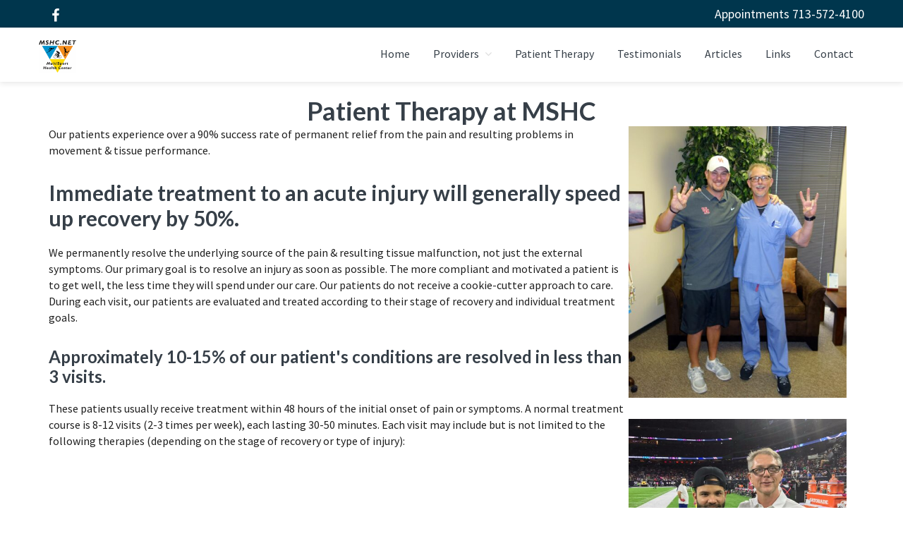

--- FILE ---
content_type: text/html; charset=UTF-8
request_url: https://www.multisporthealthcenter.com/patient-therapy/
body_size: 17684
content:
<!DOCTYPE html>
<html lang="en-US">
<head >
<meta charset="UTF-8" />
<meta name="viewport" content="width=device-width, initial-scale=1" />
<meta name='robots' content='index, follow, max-image-preview:large, max-snippet:-1, max-video-preview:-1' />

	<!-- This site is optimized with the Yoast SEO plugin v26.8 - https://yoast.com/product/yoast-seo-wordpress/ -->
	<title>Patient Therapy at MSHC - Multisport Health Center Houston TX</title>
	<meta name="description" content="Our patients experience over a 90% success rate of permanent relief from the pain and resulting problems in movement &amp; tissue performance." />
	<link rel="canonical" href="https://www.multisporthealthcenter.com/patient-therapy/" />
	<meta property="og:locale" content="en_US" />
	<meta property="og:type" content="article" />
	<meta property="og:title" content="Patient Therapy at MSHC - Multisport Health Center Houston TX" />
	<meta property="og:description" content="Our patients experience over a 90% success rate of permanent relief from the pain and resulting problems in movement &amp; tissue performance." />
	<meta property="og:url" content="https://www.multisporthealthcenter.com/patient-therapy/" />
	<meta property="og:site_name" content="Multisport Health Center" />
	<meta property="article:modified_time" content="2023-02-02T14:25:05+00:00" />
	<meta property="og:image" content="https://www.multisporthealthcenter.com/wp-content/uploads/2023/01/COUGAR-COACH-2016-480x600.jpg" />
	<meta name="twitter:card" content="summary_large_image" />
	<meta name="twitter:label1" content="Est. reading time" />
	<meta name="twitter:data1" content="9 minutes" />
	<script type="application/ld+json" class="yoast-schema-graph">{"@context":"https://schema.org","@graph":[{"@type":"WebPage","@id":"https://www.multisporthealthcenter.com/patient-therapy/","url":"https://www.multisporthealthcenter.com/patient-therapy/","name":"Patient Therapy at MSHC - Multisport Health Center Houston TX","isPartOf":{"@id":"https://www.multisporthealthcenter.com/#website"},"primaryImageOfPage":{"@id":"https://www.multisporthealthcenter.com/patient-therapy/#primaryimage"},"image":{"@id":"https://www.multisporthealthcenter.com/patient-therapy/#primaryimage"},"thumbnailUrl":"https://www.multisporthealthcenter.com/wp-content/uploads/2023/01/COUGAR-COACH-2016-480x600.jpg","datePublished":"2023-01-11T12:34:51+00:00","dateModified":"2023-02-02T14:25:05+00:00","description":"Our patients experience over a 90% success rate of permanent relief from the pain and resulting problems in movement & tissue performance.","breadcrumb":{"@id":"https://www.multisporthealthcenter.com/patient-therapy/#breadcrumb"},"inLanguage":"en-US","potentialAction":[{"@type":"ReadAction","target":["https://www.multisporthealthcenter.com/patient-therapy/"]}]},{"@type":"ImageObject","inLanguage":"en-US","@id":"https://www.multisporthealthcenter.com/patient-therapy/#primaryimage","url":"https://www.multisporthealthcenter.com/wp-content/uploads/2023/01/COUGAR-COACH-2016.jpg","contentUrl":"https://www.multisporthealthcenter.com/wp-content/uploads/2023/01/COUGAR-COACH-2016.jpg","width":1638,"height":2048,"caption":"Dr Saunders with Cougar Coach"},{"@type":"BreadcrumbList","@id":"https://www.multisporthealthcenter.com/patient-therapy/#breadcrumb","itemListElement":[{"@type":"ListItem","position":1,"name":"Home","item":"https://www.multisporthealthcenter.com/"},{"@type":"ListItem","position":2,"name":"Patient Therapy at MSHC"}]},{"@type":"WebSite","@id":"https://www.multisporthealthcenter.com/#website","url":"https://www.multisporthealthcenter.com/","name":"Multisport Health Center","description":"Houston Sports Medicine","publisher":{"@id":"https://www.multisporthealthcenter.com/#organization"},"potentialAction":[{"@type":"SearchAction","target":{"@type":"EntryPoint","urlTemplate":"https://www.multisporthealthcenter.com/?s={search_term_string}"},"query-input":{"@type":"PropertyValueSpecification","valueRequired":true,"valueName":"search_term_string"}}],"inLanguage":"en-US"},{"@type":"Organization","@id":"https://www.multisporthealthcenter.com/#organization","name":"Multisport Health Center","url":"https://www.multisporthealthcenter.com/","logo":{"@type":"ImageObject","inLanguage":"en-US","@id":"https://www.multisporthealthcenter.com/#/schema/logo/image/","url":"https://www.multisporthealthcenter.com/wp-content/uploads/2023/01/cropped-mshc-logo-1.jpg","contentUrl":"https://www.multisporthealthcenter.com/wp-content/uploads/2023/01/cropped-mshc-logo-1.jpg","width":720,"height":624,"caption":"Multisport Health Center"},"image":{"@id":"https://www.multisporthealthcenter.com/#/schema/logo/image/"}}]}</script>
	<!-- / Yoast SEO plugin. -->


<link rel='dns-prefetch' href='//fonts.googleapis.com' />
<link rel='dns-prefetch' href='//netdna.bootstrapcdn.com' />
<link rel='dns-prefetch' href='//maxcdn.icons8.com' />
<link rel="alternate" type="application/rss+xml" title="Multisport Health Center &raquo; Feed" href="https://www.multisporthealthcenter.com/feed/" />
<link rel="alternate" type="application/rss+xml" title="Multisport Health Center &raquo; Comments Feed" href="https://www.multisporthealthcenter.com/comments/feed/" />
<link rel="alternate" title="oEmbed (JSON)" type="application/json+oembed" href="https://www.multisporthealthcenter.com/wp-json/oembed/1.0/embed?url=https%3A%2F%2Fwww.multisporthealthcenter.com%2Fpatient-therapy%2F" />
<link rel="alternate" title="oEmbed (XML)" type="text/xml+oembed" href="https://www.multisporthealthcenter.com/wp-json/oembed/1.0/embed?url=https%3A%2F%2Fwww.multisporthealthcenter.com%2Fpatient-therapy%2F&#038;format=xml" />
<link rel="preload" href="https://www.multisporthealthcenter.com/wp-content/plugins/bb-plugin/fonts/fontawesome/5.15.4/webfonts/fa-regular-400.woff2" as="font" type="font/woff2" crossorigin="anonymous">
<style id='wp-img-auto-sizes-contain-inline-css' type='text/css'>
img:is([sizes=auto i],[sizes^="auto," i]){contain-intrinsic-size:3000px 1500px}
/*# sourceURL=wp-img-auto-sizes-contain-inline-css */
</style>
<link rel='stylesheet' id='kreativ-pro-css' href='https://www.multisporthealthcenter.com/wp-content/themes/kreativ-pro/style.css?ver=1.2.2' type='text/css' media='all' />
<style id='kreativ-pro-inline-css' type='text/css'>


		a,
		.entry-title a:hover,
		.entry-title a:focus,
		.genesis-nav-menu a:hover,
		.entry-meta a:hover,
		.comment-list .comment-time a:hover,
		.sidebar li:before,
		.sidebar li a:hover,
		.site-footer a:hover,
		.site-topbar a:hover,
		.nav-footer .genesis-nav-menu a:hover,
		.featured-portfolio .entry .entry-title a:hover {
			color: #0092ce;
		}

		button,
		input[type="button"],
		input[type="reset"],
		input[type="submit"],
		.button,
		.more-link,
		.archive-pagination li a:hover,
		.archive-pagination li a:focus,
		.archive-pagination .active a,
		.content .entry .entry-header > a:after,
		.footer-widgets .enews-widget input[type="submit"],
		.gallery-item .gallery-icon > a:after,
		.portfolio-content .entry-thumbnail:after,
		.portfolio-filter a.active,
		.portfolio-filter a:hover,
		.featured-portfolio .entry .entry-thumbnail:after,
		.genesis-pro-portfolio .entry .portfolio-featured-image:after {
			background-color: #0092ce;
		}

	
/*# sourceURL=kreativ-pro-inline-css */
</style>
<style id='wp-emoji-styles-inline-css' type='text/css'>

	img.wp-smiley, img.emoji {
		display: inline !important;
		border: none !important;
		box-shadow: none !important;
		height: 1em !important;
		width: 1em !important;
		margin: 0 0.07em !important;
		vertical-align: -0.1em !important;
		background: none !important;
		padding: 0 !important;
	}
/*# sourceURL=wp-emoji-styles-inline-css */
</style>
<style id='wp-block-library-inline-css' type='text/css'>
:root{--wp-block-synced-color:#7a00df;--wp-block-synced-color--rgb:122,0,223;--wp-bound-block-color:var(--wp-block-synced-color);--wp-editor-canvas-background:#ddd;--wp-admin-theme-color:#007cba;--wp-admin-theme-color--rgb:0,124,186;--wp-admin-theme-color-darker-10:#006ba1;--wp-admin-theme-color-darker-10--rgb:0,107,160.5;--wp-admin-theme-color-darker-20:#005a87;--wp-admin-theme-color-darker-20--rgb:0,90,135;--wp-admin-border-width-focus:2px}@media (min-resolution:192dpi){:root{--wp-admin-border-width-focus:1.5px}}.wp-element-button{cursor:pointer}:root .has-very-light-gray-background-color{background-color:#eee}:root .has-very-dark-gray-background-color{background-color:#313131}:root .has-very-light-gray-color{color:#eee}:root .has-very-dark-gray-color{color:#313131}:root .has-vivid-green-cyan-to-vivid-cyan-blue-gradient-background{background:linear-gradient(135deg,#00d084,#0693e3)}:root .has-purple-crush-gradient-background{background:linear-gradient(135deg,#34e2e4,#4721fb 50%,#ab1dfe)}:root .has-hazy-dawn-gradient-background{background:linear-gradient(135deg,#faaca8,#dad0ec)}:root .has-subdued-olive-gradient-background{background:linear-gradient(135deg,#fafae1,#67a671)}:root .has-atomic-cream-gradient-background{background:linear-gradient(135deg,#fdd79a,#004a59)}:root .has-nightshade-gradient-background{background:linear-gradient(135deg,#330968,#31cdcf)}:root .has-midnight-gradient-background{background:linear-gradient(135deg,#020381,#2874fc)}:root{--wp--preset--font-size--normal:16px;--wp--preset--font-size--huge:42px}.has-regular-font-size{font-size:1em}.has-larger-font-size{font-size:2.625em}.has-normal-font-size{font-size:var(--wp--preset--font-size--normal)}.has-huge-font-size{font-size:var(--wp--preset--font-size--huge)}.has-text-align-center{text-align:center}.has-text-align-left{text-align:left}.has-text-align-right{text-align:right}.has-fit-text{white-space:nowrap!important}#end-resizable-editor-section{display:none}.aligncenter{clear:both}.items-justified-left{justify-content:flex-start}.items-justified-center{justify-content:center}.items-justified-right{justify-content:flex-end}.items-justified-space-between{justify-content:space-between}.screen-reader-text{border:0;clip-path:inset(50%);height:1px;margin:-1px;overflow:hidden;padding:0;position:absolute;width:1px;word-wrap:normal!important}.screen-reader-text:focus{background-color:#ddd;clip-path:none;color:#444;display:block;font-size:1em;height:auto;left:5px;line-height:normal;padding:15px 23px 14px;text-decoration:none;top:5px;width:auto;z-index:100000}html :where(.has-border-color){border-style:solid}html :where([style*=border-top-color]){border-top-style:solid}html :where([style*=border-right-color]){border-right-style:solid}html :where([style*=border-bottom-color]){border-bottom-style:solid}html :where([style*=border-left-color]){border-left-style:solid}html :where([style*=border-width]){border-style:solid}html :where([style*=border-top-width]){border-top-style:solid}html :where([style*=border-right-width]){border-right-style:solid}html :where([style*=border-bottom-width]){border-bottom-style:solid}html :where([style*=border-left-width]){border-left-style:solid}html :where(img[class*=wp-image-]){height:auto;max-width:100%}:where(figure){margin:0 0 1em}html :where(.is-position-sticky){--wp-admin--admin-bar--position-offset:var(--wp-admin--admin-bar--height,0px)}@media screen and (max-width:600px){html :where(.is-position-sticky){--wp-admin--admin-bar--position-offset:0px}}

/*# sourceURL=wp-block-library-inline-css */
</style><style id='global-styles-inline-css' type='text/css'>
:root{--wp--preset--aspect-ratio--square: 1;--wp--preset--aspect-ratio--4-3: 4/3;--wp--preset--aspect-ratio--3-4: 3/4;--wp--preset--aspect-ratio--3-2: 3/2;--wp--preset--aspect-ratio--2-3: 2/3;--wp--preset--aspect-ratio--16-9: 16/9;--wp--preset--aspect-ratio--9-16: 9/16;--wp--preset--color--black: #000000;--wp--preset--color--cyan-bluish-gray: #abb8c3;--wp--preset--color--white: #ffffff;--wp--preset--color--pale-pink: #f78da7;--wp--preset--color--vivid-red: #cf2e2e;--wp--preset--color--luminous-vivid-orange: #ff6900;--wp--preset--color--luminous-vivid-amber: #fcb900;--wp--preset--color--light-green-cyan: #7bdcb5;--wp--preset--color--vivid-green-cyan: #00d084;--wp--preset--color--pale-cyan-blue: #8ed1fc;--wp--preset--color--vivid-cyan-blue: #0693e3;--wp--preset--color--vivid-purple: #9b51e0;--wp--preset--gradient--vivid-cyan-blue-to-vivid-purple: linear-gradient(135deg,rgb(6,147,227) 0%,rgb(155,81,224) 100%);--wp--preset--gradient--light-green-cyan-to-vivid-green-cyan: linear-gradient(135deg,rgb(122,220,180) 0%,rgb(0,208,130) 100%);--wp--preset--gradient--luminous-vivid-amber-to-luminous-vivid-orange: linear-gradient(135deg,rgb(252,185,0) 0%,rgb(255,105,0) 100%);--wp--preset--gradient--luminous-vivid-orange-to-vivid-red: linear-gradient(135deg,rgb(255,105,0) 0%,rgb(207,46,46) 100%);--wp--preset--gradient--very-light-gray-to-cyan-bluish-gray: linear-gradient(135deg,rgb(238,238,238) 0%,rgb(169,184,195) 100%);--wp--preset--gradient--cool-to-warm-spectrum: linear-gradient(135deg,rgb(74,234,220) 0%,rgb(151,120,209) 20%,rgb(207,42,186) 40%,rgb(238,44,130) 60%,rgb(251,105,98) 80%,rgb(254,248,76) 100%);--wp--preset--gradient--blush-light-purple: linear-gradient(135deg,rgb(255,206,236) 0%,rgb(152,150,240) 100%);--wp--preset--gradient--blush-bordeaux: linear-gradient(135deg,rgb(254,205,165) 0%,rgb(254,45,45) 50%,rgb(107,0,62) 100%);--wp--preset--gradient--luminous-dusk: linear-gradient(135deg,rgb(255,203,112) 0%,rgb(199,81,192) 50%,rgb(65,88,208) 100%);--wp--preset--gradient--pale-ocean: linear-gradient(135deg,rgb(255,245,203) 0%,rgb(182,227,212) 50%,rgb(51,167,181) 100%);--wp--preset--gradient--electric-grass: linear-gradient(135deg,rgb(202,248,128) 0%,rgb(113,206,126) 100%);--wp--preset--gradient--midnight: linear-gradient(135deg,rgb(2,3,129) 0%,rgb(40,116,252) 100%);--wp--preset--font-size--small: 13px;--wp--preset--font-size--medium: 20px;--wp--preset--font-size--large: 36px;--wp--preset--font-size--x-large: 42px;--wp--preset--spacing--20: 0.44rem;--wp--preset--spacing--30: 0.67rem;--wp--preset--spacing--40: 1rem;--wp--preset--spacing--50: 1.5rem;--wp--preset--spacing--60: 2.25rem;--wp--preset--spacing--70: 3.38rem;--wp--preset--spacing--80: 5.06rem;--wp--preset--shadow--natural: 6px 6px 9px rgba(0, 0, 0, 0.2);--wp--preset--shadow--deep: 12px 12px 50px rgba(0, 0, 0, 0.4);--wp--preset--shadow--sharp: 6px 6px 0px rgba(0, 0, 0, 0.2);--wp--preset--shadow--outlined: 6px 6px 0px -3px rgb(255, 255, 255), 6px 6px rgb(0, 0, 0);--wp--preset--shadow--crisp: 6px 6px 0px rgb(0, 0, 0);}:where(.is-layout-flex){gap: 0.5em;}:where(.is-layout-grid){gap: 0.5em;}body .is-layout-flex{display: flex;}.is-layout-flex{flex-wrap: wrap;align-items: center;}.is-layout-flex > :is(*, div){margin: 0;}body .is-layout-grid{display: grid;}.is-layout-grid > :is(*, div){margin: 0;}:where(.wp-block-columns.is-layout-flex){gap: 2em;}:where(.wp-block-columns.is-layout-grid){gap: 2em;}:where(.wp-block-post-template.is-layout-flex){gap: 1.25em;}:where(.wp-block-post-template.is-layout-grid){gap: 1.25em;}.has-black-color{color: var(--wp--preset--color--black) !important;}.has-cyan-bluish-gray-color{color: var(--wp--preset--color--cyan-bluish-gray) !important;}.has-white-color{color: var(--wp--preset--color--white) !important;}.has-pale-pink-color{color: var(--wp--preset--color--pale-pink) !important;}.has-vivid-red-color{color: var(--wp--preset--color--vivid-red) !important;}.has-luminous-vivid-orange-color{color: var(--wp--preset--color--luminous-vivid-orange) !important;}.has-luminous-vivid-amber-color{color: var(--wp--preset--color--luminous-vivid-amber) !important;}.has-light-green-cyan-color{color: var(--wp--preset--color--light-green-cyan) !important;}.has-vivid-green-cyan-color{color: var(--wp--preset--color--vivid-green-cyan) !important;}.has-pale-cyan-blue-color{color: var(--wp--preset--color--pale-cyan-blue) !important;}.has-vivid-cyan-blue-color{color: var(--wp--preset--color--vivid-cyan-blue) !important;}.has-vivid-purple-color{color: var(--wp--preset--color--vivid-purple) !important;}.has-black-background-color{background-color: var(--wp--preset--color--black) !important;}.has-cyan-bluish-gray-background-color{background-color: var(--wp--preset--color--cyan-bluish-gray) !important;}.has-white-background-color{background-color: var(--wp--preset--color--white) !important;}.has-pale-pink-background-color{background-color: var(--wp--preset--color--pale-pink) !important;}.has-vivid-red-background-color{background-color: var(--wp--preset--color--vivid-red) !important;}.has-luminous-vivid-orange-background-color{background-color: var(--wp--preset--color--luminous-vivid-orange) !important;}.has-luminous-vivid-amber-background-color{background-color: var(--wp--preset--color--luminous-vivid-amber) !important;}.has-light-green-cyan-background-color{background-color: var(--wp--preset--color--light-green-cyan) !important;}.has-vivid-green-cyan-background-color{background-color: var(--wp--preset--color--vivid-green-cyan) !important;}.has-pale-cyan-blue-background-color{background-color: var(--wp--preset--color--pale-cyan-blue) !important;}.has-vivid-cyan-blue-background-color{background-color: var(--wp--preset--color--vivid-cyan-blue) !important;}.has-vivid-purple-background-color{background-color: var(--wp--preset--color--vivid-purple) !important;}.has-black-border-color{border-color: var(--wp--preset--color--black) !important;}.has-cyan-bluish-gray-border-color{border-color: var(--wp--preset--color--cyan-bluish-gray) !important;}.has-white-border-color{border-color: var(--wp--preset--color--white) !important;}.has-pale-pink-border-color{border-color: var(--wp--preset--color--pale-pink) !important;}.has-vivid-red-border-color{border-color: var(--wp--preset--color--vivid-red) !important;}.has-luminous-vivid-orange-border-color{border-color: var(--wp--preset--color--luminous-vivid-orange) !important;}.has-luminous-vivid-amber-border-color{border-color: var(--wp--preset--color--luminous-vivid-amber) !important;}.has-light-green-cyan-border-color{border-color: var(--wp--preset--color--light-green-cyan) !important;}.has-vivid-green-cyan-border-color{border-color: var(--wp--preset--color--vivid-green-cyan) !important;}.has-pale-cyan-blue-border-color{border-color: var(--wp--preset--color--pale-cyan-blue) !important;}.has-vivid-cyan-blue-border-color{border-color: var(--wp--preset--color--vivid-cyan-blue) !important;}.has-vivid-purple-border-color{border-color: var(--wp--preset--color--vivid-purple) !important;}.has-vivid-cyan-blue-to-vivid-purple-gradient-background{background: var(--wp--preset--gradient--vivid-cyan-blue-to-vivid-purple) !important;}.has-light-green-cyan-to-vivid-green-cyan-gradient-background{background: var(--wp--preset--gradient--light-green-cyan-to-vivid-green-cyan) !important;}.has-luminous-vivid-amber-to-luminous-vivid-orange-gradient-background{background: var(--wp--preset--gradient--luminous-vivid-amber-to-luminous-vivid-orange) !important;}.has-luminous-vivid-orange-to-vivid-red-gradient-background{background: var(--wp--preset--gradient--luminous-vivid-orange-to-vivid-red) !important;}.has-very-light-gray-to-cyan-bluish-gray-gradient-background{background: var(--wp--preset--gradient--very-light-gray-to-cyan-bluish-gray) !important;}.has-cool-to-warm-spectrum-gradient-background{background: var(--wp--preset--gradient--cool-to-warm-spectrum) !important;}.has-blush-light-purple-gradient-background{background: var(--wp--preset--gradient--blush-light-purple) !important;}.has-blush-bordeaux-gradient-background{background: var(--wp--preset--gradient--blush-bordeaux) !important;}.has-luminous-dusk-gradient-background{background: var(--wp--preset--gradient--luminous-dusk) !important;}.has-pale-ocean-gradient-background{background: var(--wp--preset--gradient--pale-ocean) !important;}.has-electric-grass-gradient-background{background: var(--wp--preset--gradient--electric-grass) !important;}.has-midnight-gradient-background{background: var(--wp--preset--gradient--midnight) !important;}.has-small-font-size{font-size: var(--wp--preset--font-size--small) !important;}.has-medium-font-size{font-size: var(--wp--preset--font-size--medium) !important;}.has-large-font-size{font-size: var(--wp--preset--font-size--large) !important;}.has-x-large-font-size{font-size: var(--wp--preset--font-size--x-large) !important;}
/*# sourceURL=global-styles-inline-css */
</style>

<style id='classic-theme-styles-inline-css' type='text/css'>
/*! This file is auto-generated */
.wp-block-button__link{color:#fff;background-color:#32373c;border-radius:9999px;box-shadow:none;text-decoration:none;padding:calc(.667em + 2px) calc(1.333em + 2px);font-size:1.125em}.wp-block-file__button{background:#32373c;color:#fff;text-decoration:none}
/*# sourceURL=/wp-includes/css/classic-themes.min.css */
</style>
<link rel='stylesheet' id='font-awesome-5-css' href='https://www.multisporthealthcenter.com/wp-content/plugins/bb-plugin/fonts/fontawesome/5.15.4/css/all.min.css?ver=2.10.0.5' type='text/css' media='all' />
<link rel='stylesheet' id='fl-builder-layout-91-css' href='https://www.multisporthealthcenter.com/wp-content/uploads/bb-plugin/cache/91-layout.css?ver=73c9abda12b58317ae358cdfbd798226' type='text/css' media='all' />
<link rel='stylesheet' id='kreativ-font-lato-css' href='//fonts.googleapis.com/css?family=Lato%3A300%2C400%2C700&#038;ver=1.2.2' type='text/css' media='all' />
<link rel='stylesheet' id='kreativ-font-ss-css' href='//fonts.googleapis.com/css?family=Source+Sans+Pro%3A400%2C700&#038;ver=1.2.2' type='text/css' media='all' />
<link rel='stylesheet' id='kreativ-font-awesome-css' href='//netdna.bootstrapcdn.com/font-awesome/4.7.0/css/font-awesome.min.css?ver=4.7.0' type='text/css' media='all' />
<link rel='stylesheet' id='kreativ-line-awesome-css' href='//maxcdn.icons8.com/fonts/line-awesome/1.1/css/line-awesome.min.css?ver=1.1' type='text/css' media='all' />
<script type="text/javascript" src="https://www.multisporthealthcenter.com/wp-includes/js/jquery/jquery.min.js?ver=3.7.1" id="jquery-core-js"></script>
<script type="text/javascript" src="https://www.multisporthealthcenter.com/wp-includes/js/jquery/jquery-migrate.min.js?ver=3.4.1" id="jquery-migrate-js"></script>
<script type="text/javascript" src="https://www.multisporthealthcenter.com/wp-content/themes/kreativ-pro/js/match-height.js?ver=0.5.2" id="kreativ-match-height-js"></script>
<script type="text/javascript" src="https://www.multisporthealthcenter.com/wp-content/themes/kreativ-pro/js/kreativ.js?ver=1.2.2" id="kreativ-js-js"></script>
<link rel="https://api.w.org/" href="https://www.multisporthealthcenter.com/wp-json/" /><link rel="alternate" title="JSON" type="application/json" href="https://www.multisporthealthcenter.com/wp-json/wp/v2/pages/91" /><link rel="EditURI" type="application/rsd+xml" title="RSD" href="https://www.multisporthealthcenter.com/xmlrpc.php?rsd" />
<meta name="generator" content="WordPress 6.9" />
<link rel='shortlink' href='https://www.multisporthealthcenter.com/?p=91' />
		<!-- Custom Logo: hide header text -->
		<style id="custom-logo-css" type="text/css">
			.site-title, .site-description {
				position: absolute;
				clip-path: inset(50%);
			}
		</style>
		<script type="application/ld+json">
{
  "@context": "http://schema.org",
  "@type": "LocalBusiness",
  "name": "MultiSport Health Center, Inc",
  "description": "Corrective Therapy and Performance Enhancement for the Active Individual to the Professional Athlete in Houston TX area. Home to the ONLY Preferred A.R.T and Graston Provider for the NFL Texans and NBA Rockets. Largest, Most Experienced A.R.T. and Graston Clinic in Houston. 1ST and ONLY Functional Movement Systems Certified practice in the Houston Area. Continues to stay on the cutting edge of injury resolution with E.P.A.T. Shock Wave Therapy and Functional Dry Needling. We accept most out-of-network insurance plans & other traditional forms of payment.",
  "image": "https://multisporthealthcenter.com/wp-content/uploads/2023/01/cropped-mshc-favicon-sq.jpg",
  "@id": "https://multisporthealthcenter.com",
  "url": "https://multisporthealthcenter.com",
  "telephone": "713-572-4100",
  "address": {
    "@type": "PostalAddress",
    "streetAddress": "520 Post Oak BLVD #480",
    "addressLocality": "Houston",
    "addressRegion": "TX",
    "postalCode": "77027",
    "addressCountry": "US"
  },
  "geo": {
    "@type": "GeoCoordinates",
    "latitude": 29.731244839051026,
    "longitude": -95.46598347406683
  },
"areaServed": [{
    "@type": "City",
    "name": "Houston",
    "sameAs": "https://en.wikipedia.org/wiki/Houston"
  },
  {
    "@type": "City",
    "name": "Spring",
    "sameAs": "https://en.wikipedia.org/wiki/Spring,_Texas"
  }],
"openingHoursSpecification": [{
    "@type": "OpeningHoursSpecification",
    "dayOfWeek": "Monday",
    "opens": "07:00",
    "closes": "12:15"
  },{
    "@type": "OpeningHoursSpecification",
    "dayOfWeek": "Monday",
    "opens": "14:30",
    "closes": "16:45"
  },{
    "@type": "OpeningHoursSpecification",
    "dayOfWeek": "Tuesday",
    "opens": "08:00",
    "closes": "12:00"
  },{
    "@type": "OpeningHoursSpecification",
    "dayOfWeek": "Tuesday",
    "opens": "14:15",
    "closes": "16:45"
  },{
    "@type": "OpeningHoursSpecification",
    "dayOfWeek": "Wednesday",
    "opens": "07:00",
    "closes": "12:00"
  },{
    "@type": "OpeningHoursSpecification",
    "dayOfWeek": "Thursday",
    "opens": "08:00",
    "closes": "12:00"
  },{
    "@type": "OpeningHoursSpecification",
    "dayOfWeek": "Thursday",
    "opens": "14:45",
    "closes": "16:45"
  },{
    "@type": "OpeningHoursSpecification",
    "dayOfWeek": "Friday",
    "opens": "08:00",
    "closes": "12:00"
  },{
    "@type": "OpeningHoursSpecification",
    "dayOfWeek": "Friday",
    "opens": "13:45",
    "closes": "16:00"
  }],
  "sameAs": [
    "https://www.facebook.com/profile.php?id=100064118766041"
  ]
  
}
</script><link rel="icon" href="https://www.multisporthealthcenter.com/wp-content/uploads/2023/01/cropped-mshc-favicon-sq-32x32.jpg" sizes="32x32" />
<link rel="icon" href="https://www.multisporthealthcenter.com/wp-content/uploads/2023/01/cropped-mshc-favicon-sq-192x192.jpg" sizes="192x192" />
<link rel="apple-touch-icon" href="https://www.multisporthealthcenter.com/wp-content/uploads/2023/01/cropped-mshc-favicon-sq-180x180.jpg" />
<meta name="msapplication-TileImage" content="https://www.multisporthealthcenter.com/wp-content/uploads/2023/01/cropped-mshc-favicon-sq-270x270.jpg" />
</head>
<body class="wp-singular page-template page-template-page_full_width page-template-page_full_width-php page page-id-91 wp-custom-logo wp-theme-genesis wp-child-theme-kreativ-pro fl-builder fl-builder-2-10-0-5 fl-no-js header-full-width full-width-content genesis-breadcrumbs-hidden genesis-footer-widgets-hidden sticky-header-active template-full-width"><div class="site-container"><ul class="genesis-skip-link"><li><a href="#genesis-nav-primary" class="screen-reader-shortcut"> Skip to primary navigation</a></li><li><a href="#genesis-content" class="screen-reader-shortcut"> Skip to main content</a></li></ul><div class="site-topbar"><div class="wrap"><section id="simple-social-icons-2" class="widget simple-social-icons"><div class="widget-wrap"><ul class="aligncenter"><li class="ssi-facebook"><a href="https://www.facebook.com/profile.php?id=100064118766041" target="_blank" rel="noopener noreferrer"><svg role="img" class="social-facebook" aria-labelledby="social-facebook-2"><title id="social-facebook-2">Facebook</title><use xlink:href="https://www.multisporthealthcenter.com/wp-content/plugins/simple-social-icons/symbol-defs.svg#social-facebook"></use></svg></a></li></ul></div></section>
<section id="text-2" class="widget widget_text"><div class="widget-wrap">			<div class="textwidget"><p>Appointments 713-572-4100</p>
</div>
		</div></section>
</div></div><header class="site-header"><div class="wrap"><div class="title-area"><a href="https://www.multisporthealthcenter.com/" class="custom-logo-link" rel="home"><img width="720" height="624" src="https://www.multisporthealthcenter.com/wp-content/uploads/2023/01/cropped-mshc-logo-1.jpg" class="custom-logo" alt="Multisport Health Center" decoding="async" fetchpriority="high" srcset="https://www.multisporthealthcenter.com/wp-content/uploads/2023/01/cropped-mshc-logo-1.jpg 720w, https://www.multisporthealthcenter.com/wp-content/uploads/2023/01/cropped-mshc-logo-1-600x520.jpg 600w" sizes="(max-width: 720px) 100vw, 720px" /></a><p class="site-title"><a href="https://www.multisporthealthcenter.com/">Multisport Health Center</a></p><p class="site-description">Houston Sports Medicine</p></div><nav class="nav-primary" aria-label="Main" id="genesis-nav-primary"><div class="wrap"><ul id="menu-primary-nav" class="menu genesis-nav-menu menu-primary js-superfish"><li id="menu-item-46" class="menu-item menu-item-type-post_type menu-item-object-page menu-item-home menu-item-46"><a href="https://www.multisporthealthcenter.com/"><span >Home</span></a></li>
<li id="menu-item-64" class="menu-item menu-item-type-post_type menu-item-object-page menu-item-has-children menu-item-64"><a href="https://www.multisporthealthcenter.com/providers/"><span >Providers</span></a>
<ul class="sub-menu">
	<li id="menu-item-210" class="menu-item menu-item-type-post_type menu-item-object-page menu-item-210"><a href="https://www.multisporthealthcenter.com/dr-chris-sanders/"><span >Dr. Chris Sanders</span></a></li>
	<li id="menu-item-209" class="menu-item menu-item-type-post_type menu-item-object-page menu-item-209"><a href="https://www.multisporthealthcenter.com/dr-dennis-evans/"><span >Dr. Dennis Evans</span></a></li>
</ul>
</li>
<li id="menu-item-94" class="menu-item menu-item-type-post_type menu-item-object-page current-menu-item page_item page-item-91 current_page_item menu-item-94"><a href="https://www.multisporthealthcenter.com/patient-therapy/" aria-current="page"><span >Patient Therapy</span></a></li>
<li id="menu-item-207" class="menu-item menu-item-type-post_type menu-item-object-page menu-item-207"><a href="https://www.multisporthealthcenter.com/testimonials/"><span >Testimonials</span></a></li>
<li id="menu-item-168" class="menu-item menu-item-type-post_type menu-item-object-page menu-item-168"><a href="https://www.multisporthealthcenter.com/sports-medicine-articles/"><span >Articles</span></a></li>
<li id="menu-item-201" class="menu-item menu-item-type-post_type menu-item-object-page menu-item-201"><a href="https://www.multisporthealthcenter.com/links/"><span >Links</span></a></li>
<li id="menu-item-208" class="menu-item menu-item-type-post_type menu-item-object-page menu-item-208"><a href="https://www.multisporthealthcenter.com/contact/"><span >Contact</span></a></li>
</ul></div></nav></div></header><div class="site-inner" role="main" itemprop="mainContentOfPage"><div class="fl-builder-content fl-builder-content-91 fl-builder-content-primary fl-builder-global-templates-locked" data-post-id="91"><div class="fl-row fl-row-full-width fl-row-bg-none fl-node-4st1hda6boge fl-row-default-height fl-row-align-center" data-node="4st1hda6boge">
	<div class="fl-row-content-wrap">
						<div class="fl-row-content fl-row-fixed-width fl-node-content">
		
<div class="fl-col-group fl-node-9bi32pnzrtky" data-node="9bi32pnzrtky">
			<div class="fl-col fl-node-d0ouvi5m1sqf fl-col-bg-color" data-node="d0ouvi5m1sqf">
	<div class="fl-col-content fl-node-content"><div class="fl-module fl-module-heading fl-node-kw09rq1i4jgf" data-node="kw09rq1i4jgf">
	<div class="fl-module-content fl-node-content">
		<h1 class="fl-heading">
		<span class="fl-heading-text">Patient Therapy at MSHC</span>
	</h1>
	</div>
</div>
</div>
</div>
	</div>

<div class="fl-col-group fl-node-nhilju61mw3p" data-node="nhilju61mw3p">
			<div class="fl-col fl-node-c3s8v97pkn5l fl-col-bg-color" data-node="c3s8v97pkn5l">
	<div class="fl-col-content fl-node-content"><div class="fl-module fl-module-rich-text fl-node-nxuhd23l8qfa" data-node="nxuhd23l8qfa">
	<div class="fl-module-content fl-node-content">
		<div class="fl-rich-text">
	<p>Our patients experience over a 90% success rate of permanent relief from the pain and resulting problems in movement &amp; tissue performance.</p>
<h2>Immediate treatment to an acute injury will generally speed up recovery by 50%.</h2>
<p>We permanently resolve the underlying source of the pain &amp; resulting tissue malfunction, not just the external symptoms. Our primary goal is to resolve an injury as soon as possible. The more compliant and motivated a patient is to get well, the less time they will spend under our care. Our patients do not receive a cookie-cutter approach to care. During each visit, our patients are evaluated and treated according to their stage of recovery and individual treatment goals.</p>
<h3>Approximately 10-15% of our patient's conditions are resolved in less than 3 visits.</h3>
<p>These patients usually receive treatment within 48 hours of the initial onset of pain or symptoms. A normal treatment course is 8-12 visits (2-3 times per week), each lasting 30-50 minutes. Each visit may include but is not limited to the following therapies (depending on the stage of recovery or type of injury):</p>
</div>
	</div>
</div>
</div>
</div>
			<div class="fl-col fl-node-t42nckm3jqiy fl-col-bg-color fl-col-small" data-node="t42nckm3jqiy">
	<div class="fl-col-content fl-node-content"><div class="fl-module fl-module-rich-text fl-node-jqr2ftghwyki" data-node="jqr2ftghwyki">
	<div class="fl-module-content fl-node-content">
		<div class="fl-rich-text">
	<p><img loading="lazy" decoding="async" class="aligncenter size-medium wp-image-295" src="https://www.multisporthealthcenter.com/wp-content/uploads/2023/01/COUGAR-COACH-2016-480x600.jpg" alt="Dr Saunders with Cougar Coach" width="480" height="600" srcset="https://www.multisporthealthcenter.com/wp-content/uploads/2023/01/COUGAR-COACH-2016-480x600.jpg 480w, https://www.multisporthealthcenter.com/wp-content/uploads/2023/01/COUGAR-COACH-2016-819x1024.jpg 819w, https://www.multisporthealthcenter.com/wp-content/uploads/2023/01/COUGAR-COACH-2016-768x960.jpg 768w, https://www.multisporthealthcenter.com/wp-content/uploads/2023/01/COUGAR-COACH-2016-1229x1536.jpg 1229w, https://www.multisporthealthcenter.com/wp-content/uploads/2023/01/COUGAR-COACH-2016.jpg 1638w" sizes="auto, (max-width: 480px) 100vw, 480px" /></p>
</div>
	</div>
</div>
<div class="fl-module fl-module-rich-text fl-node-xf1ns6vdyzco" data-node="xf1ns6vdyzco">
	<div class="fl-module-content fl-node-content">
		<div class="fl-rich-text">
	<p><img loading="lazy" decoding="async" class="aligncenter size-medium wp-image-289" src="https://www.multisporthealthcenter.com/wp-content/uploads/2023/01/ALTUVE-AND-DR.SANDERS-600x450.jpg" alt="Dr. Sauders with José Carlos Altuve, professional baseball second baseman for the Houston Astros of Major League Basebal" width="600" height="450" srcset="https://www.multisporthealthcenter.com/wp-content/uploads/2023/01/ALTUVE-AND-DR.SANDERS-600x450.jpg 600w, https://www.multisporthealthcenter.com/wp-content/uploads/2023/01/ALTUVE-AND-DR.SANDERS-768x576.jpg 768w, https://www.multisporthealthcenter.com/wp-content/uploads/2023/01/ALTUVE-AND-DR.SANDERS.jpg 960w" sizes="auto, (max-width: 600px) 100vw, 600px" /></p>
</div>
	</div>
</div>
</div>
</div>
	</div>
		</div>
	</div>
</div>
<div class="fl-row fl-row-full-width fl-row-bg-gradient fl-node-x8mfpl4t6jb2 fl-row-default-height fl-row-align-center" data-node="x8mfpl4t6jb2">
	<div class="fl-row-content-wrap">
						<div class="fl-row-content fl-row-fixed-width fl-node-content">
		
<div class="fl-col-group fl-node-0dnywxzb8ol7" data-node="0dnywxzb8ol7">
			<div class="fl-col fl-node-6twvx7m9jfz2 fl-col-bg-color" data-node="6twvx7m9jfz2">
	<div class="fl-col-content fl-node-content"><div class="fl-module fl-module-heading fl-node-23x8j1aoe0il" data-node="23x8j1aoe0il">
	<div class="fl-module-content fl-node-content">
		<h2 class="fl-heading">
		<span class="fl-heading-text">ACTIVE CARE</span>
	</h2>
	</div>
</div>
<div class="fl-module fl-module-rich-text fl-node-tuga8xp1d2os" data-node="tuga8xp1d2os">
	<div class="fl-module-content fl-node-content">
		<div class="fl-rich-text">
	<p>(Manual, Manipulative &amp; Soft-Tissue Therapies)</p>
</div>
	</div>
</div>
</div>
</div>
	</div>
		</div>
	</div>
</div>
<div class="fl-row fl-row-full-width fl-row-bg-none fl-node-8flbz6yj3rac fl-row-default-height fl-row-align-center" data-node="8flbz6yj3rac">
	<div class="fl-row-content-wrap">
						<div class="fl-row-content fl-row-fixed-width fl-node-content">
		
<div class="fl-col-group fl-node-0mv71adbjrxq" data-node="0mv71adbjrxq">
			<div class="fl-col fl-node-px5j9i6ytbhv fl-col-bg-color" data-node="px5j9i6ytbhv">
	<div class="fl-col-content fl-node-content"><div class="fl-module fl-module-heading fl-node-kq7v5hybzrwa" data-node="kq7v5hybzrwa">
	<div class="fl-module-content fl-node-content">
		<h3 class="fl-heading">
		<span class="fl-heading-text">Active Release Techniques ®</span>
	</h3>
	</div>
</div>
<div class="fl-module fl-module-rich-text fl-node-qkm0hvi8dl4f" data-node="qkm0hvi8dl4f">
	<div class="fl-module-content fl-node-content">
		<div class="fl-rich-text">
	<p><img loading="lazy" decoding="async" class="alignleft size-full wp-image-107" src="https://www.multisporthealthcenter.com/wp-content/uploads/2023/01/Active-Release-Techniques.jpg" alt="Active Release Techniques" width="159" height="121" />ART® is a Patented &amp; Medically Proven Therapy used world-wide that corrects muscular &amp; soft-tissue problems caused by adhesion formation as a result of acute injury, repetitive trauma, or constant pressure and tension.</p>
<p>ART® finds the tissue that is injured and physically works it back to its normal texture, tension and length using over 500 treatment protocols for injuries.</p>
</div>
	</div>
</div>
</div>
</div>
			<div class="fl-col fl-node-2u4in5a3jzm0 fl-col-bg-color fl-col-small" data-node="2u4in5a3jzm0">
	<div class="fl-col-content fl-node-content"><div class="fl-module fl-module-rich-text fl-node-exk8hz6nift0" data-node="exk8hz6nift0">
	<div class="fl-module-content fl-node-content">
		<div class="fl-rich-text">
	<p><img loading="lazy" decoding="async" class="aligncenter size-medium wp-image-294" src="https://www.multisporthealthcenter.com/wp-content/uploads/2023/01/ART3-572x600.png" alt="Certified ART provider" width="572" height="600" srcset="https://www.multisporthealthcenter.com/wp-content/uploads/2023/01/ART3-572x600.png 572w, https://www.multisporthealthcenter.com/wp-content/uploads/2023/01/ART3-976x1024.png 976w, https://www.multisporthealthcenter.com/wp-content/uploads/2023/01/ART3-768x806.png 768w, https://www.multisporthealthcenter.com/wp-content/uploads/2023/01/ART3-1464x1536.png 1464w, https://www.multisporthealthcenter.com/wp-content/uploads/2023/01/ART3-1952x2048.png 1952w" sizes="auto, (max-width: 572px) 100vw, 572px" /></p>
</div>
	</div>
</div>
</div>
</div>
	</div>

<div class="fl-col-group fl-node-q857c4vdry92" data-node="q857c4vdry92">
			<div class="fl-col fl-node-oa18ci6hgt5x fl-col-bg-color" data-node="oa18ci6hgt5x">
	<div class="fl-col-content fl-node-content"><div class="fl-module fl-module-separator fl-node-pk2ugjt7f0om" data-node="pk2ugjt7f0om">
	<div class="fl-module-content fl-node-content">
		<div class="fl-separator"></div>
	</div>
</div>
</div>
</div>
	</div>
		</div>
	</div>
</div>
<div class="fl-row fl-row-full-width fl-row-bg-none fl-node-pyij7wugfovm fl-row-default-height fl-row-align-center" data-node="pyij7wugfovm">
	<div class="fl-row-content-wrap">
						<div class="fl-row-content fl-row-fixed-width fl-node-content">
		
<div class="fl-col-group fl-node-1p6u78qldjgn" data-node="1p6u78qldjgn">
			<div class="fl-col fl-node-xu0pkrl2nc6v fl-col-bg-color" data-node="xu0pkrl2nc6v">
	<div class="fl-col-content fl-node-content"><div class="fl-module fl-module-heading fl-node-bao603cfhgxw" data-node="bao603cfhgxw">
	<div class="fl-module-content fl-node-content">
		<h3 class="fl-heading">
		<span class="fl-heading-text">Biomechanical Evaluation</span>
	</h3>
	</div>
</div>
<div class="fl-module fl-module-rich-text fl-node-o4hf81vzt32w" data-node="o4hf81vzt32w">
	<div class="fl-module-content fl-node-content">
		<div class="fl-rich-text">
	<p>- Analyze specific motion related activities causing patient pain, discomfort or restriction.<br />
- Locate &amp; identify any muscular or skeletal dysfunctions.<br />
- Resolve the motion related dysfunctions using appropriate soft-tissue therapies.</p>
</div>
	</div>
</div>
</div>
</div>
			<div class="fl-col fl-node-iyvom1pn7cs4 fl-col-bg-color fl-col-small" data-node="iyvom1pn7cs4">
	<div class="fl-col-content fl-node-content"><div class="fl-module fl-module-rich-text fl-node-6tgqczjuk9r7" data-node="6tgqczjuk9r7">
	<div class="fl-module-content fl-node-content">
		<div class="fl-rich-text">
	<p><img loading="lazy" decoding="async" class="alignleft size-full wp-image-108" src="https://www.multisporthealthcenter.com/wp-content/uploads/2023/01/art-doc-logo.gif" alt="Biomechanical Evaluation" width="255" height="121" /></p>
</div>
	</div>
</div>
<div class="fl-module fl-module-rich-text fl-node-cg6rl9bsmwja" data-node="cg6rl9bsmwja">
	<div class="fl-module-content fl-node-content">
		<div class="fl-rich-text">
	<p><span class="textstyle7">Yes, we have </span><span class="textstyle9">earned</span><span class="textstyle7"> the legal right to the</span><span class="textstyle15"> IRONMAN</span><span class="textstyle7"> logo through a great deal of effort, skill, &amp; hard work.</span></p>
</div>
	</div>
</div>
</div>
</div>
	</div>

<div class="fl-col-group fl-node-p9hl2uyd7rib" data-node="p9hl2uyd7rib">
			<div class="fl-col fl-node-yv7m5rqj91ne fl-col-bg-color" data-node="yv7m5rqj91ne">
	<div class="fl-col-content fl-node-content"><div class="fl-module fl-module-separator fl-node-amkfurpoy8bl" data-node="amkfurpoy8bl">
	<div class="fl-module-content fl-node-content">
		<div class="fl-separator"></div>
	</div>
</div>
</div>
</div>
	</div>
		</div>
	</div>
</div>
<div class="fl-row fl-row-full-width fl-row-bg-none fl-node-rzh41fka5ysj fl-row-default-height fl-row-align-center" data-node="rzh41fka5ysj">
	<div class="fl-row-content-wrap">
						<div class="fl-row-content fl-row-fixed-width fl-node-content">
		
<div class="fl-col-group fl-node-m7fy6bkczwdr" data-node="m7fy6bkczwdr">
			<div class="fl-col fl-node-3wnszv0df2h7 fl-col-bg-color" data-node="3wnszv0df2h7">
	<div class="fl-col-content fl-node-content"><div class="fl-module fl-module-heading fl-node-ca6vyd0ubhtq" data-node="ca6vyd0ubhtq">
	<div class="fl-module-content fl-node-content">
		<h3 class="fl-heading">
		<span class="fl-heading-text">Cervical &amp; Lumbar Decompression Therapy</span>
	</h3>
	</div>
</div>
<div class="fl-module fl-module-rich-text fl-node-elvnsc7y4qwb" data-node="elvnsc7y4qwb">
	<div class="fl-module-content fl-node-content">
		<div class="fl-rich-text">
	<p>- The FDA approved &amp; medically proven Triton DTS System combines the latest technology of traction, decompression and movement to help alleviate pain &amp; heal injured tissues for both the cervical and lumbar regions of the spine.</p>
<p>- It allows a patient's lumbar region to be treated in the either the prone (face down) or supine (face up) position to reduce patient discomfort.</p>
<p>- It effectively treats: Bulging/Herniated/Prolapsed/Protruding Discs, Chronic Pain, Degenerative Disc Disease, Facet Syndrome, Post-Surgical Relapse, Radicular Pain, Sciatica &amp; Spinal Stenosis as well as other conditions.</p>
</div>
	</div>
</div>
</div>
</div>
			<div class="fl-col fl-node-d1ixfn54shrv fl-col-bg-color fl-col-small" data-node="d1ixfn54shrv">
	<div class="fl-col-content fl-node-content"><div class="fl-module fl-module-rich-text fl-node-skoeixj0173b" data-node="skoeixj0173b">
	<div class="fl-module-content fl-node-content">
		<div class="fl-rich-text">
	<p><img loading="lazy" decoding="async" class="alignleft size-full wp-image-109" src="https://www.multisporthealthcenter.com/wp-content/uploads/2023/01/3-table-pic.jpg" alt="3 therapy tables" width="414" height="323" /></p>
</div>
	</div>
</div>
</div>
</div>
	</div>

<div class="fl-col-group fl-node-i7xcq52zahmr" data-node="i7xcq52zahmr">
			<div class="fl-col fl-node-s2f4ieqxg1cv fl-col-bg-color" data-node="s2f4ieqxg1cv">
	<div class="fl-col-content fl-node-content"><div class="fl-module fl-module-separator fl-node-boe9c103yu5g" data-node="boe9c103yu5g">
	<div class="fl-module-content fl-node-content">
		<div class="fl-separator"></div>
	</div>
</div>
</div>
</div>
	</div>
		</div>
	</div>
</div>
<div class="fl-row fl-row-full-width fl-row-bg-none fl-node-yiq14723mbfl fl-row-default-height fl-row-align-center" data-node="yiq14723mbfl">
	<div class="fl-row-content-wrap">
						<div class="fl-row-content fl-row-fixed-width fl-node-content">
		
<div class="fl-col-group fl-node-haekmj67v83p" data-node="haekmj67v83p">
			<div class="fl-col fl-node-0unrei5vsq69 fl-col-bg-color" data-node="0unrei5vsq69">
	<div class="fl-col-content fl-node-content"><div class="fl-module fl-module-heading fl-node-czvftio6najk" data-node="czvftio6najk">
	<div class="fl-module-content fl-node-content">
		<h3 class="fl-heading">
		<span class="fl-heading-text">E.P.A.T Shock Wave Therapy</span>
	</h3>
	</div>
</div>
</div>
</div>
	</div>

<div class="fl-col-group fl-node-zw9va8y6c2lp" data-node="zw9va8y6c2lp">
			<div class="fl-col fl-node-hn06k83iqpmg fl-col-bg-color fl-col-small" data-node="hn06k83iqpmg">
	<div class="fl-col-content fl-node-content"><div class="fl-module fl-module-rich-text fl-node-vsredpmiaz83" data-node="vsredpmiaz83">
	<div class="fl-module-content fl-node-content">
		<div class="fl-rich-text">
	<p><a href="https://www.multisporthealthcenter.com/wp-content/uploads/2023/01/EPAT-Brochure.pdf" target="_blank" rel="noopener"><img loading="lazy" decoding="async" class="alignleft size-medium wp-image-113" src="https://www.multisporthealthcenter.com/wp-content/uploads/2023/01/shock-wave-therapy-info-243x600.jpg" alt="" width="243" height="600" srcset="https://www.multisporthealthcenter.com/wp-content/uploads/2023/01/shock-wave-therapy-info-243x600.jpg 243w, https://www.multisporthealthcenter.com/wp-content/uploads/2023/01/shock-wave-therapy-info.jpg 329w" sizes="auto, (max-width: 243px) 100vw, 243px" /></a></p>
</div>
	</div>
</div>
</div>
</div>
			<div class="fl-col fl-node-ekuyvtfi9lha fl-col-bg-color" data-node="ekuyvtfi9lha">
	<div class="fl-col-content fl-node-content"><div class="fl-module fl-module-rich-text fl-node-kyg3j8qc0snw" data-node="kyg3j8qc0snw">
	<div class="fl-module-content fl-node-content">
		<div class="fl-rich-text">
	<p><img loading="lazy" decoding="async" class="alignright size-full wp-image-111" src="https://www.multisporthealthcenter.com/wp-content/uploads/2023/01/EPAT-Shock-Wave-Therapy.jpg" alt="E.P.A.T Shock Wave Therapy" width="187" height="164" />- Extracorporeal Pulse Activation Treatment (EPAT) is the most advanced and highly effective non-invasive treatment method approved by the FDA.</p>
<p>- This non-invasive office procedure represents a breakthrough treatment option for a broad range of musculoskeletal conditions.</p>
</div>
	</div>
</div>
<div class="fl-module fl-module-button fl-node-u1cr8bzw4g7y" data-node="u1cr8bzw4g7y">
	<div class="fl-module-content fl-node-content">
		<div class="fl-button-wrap fl-button-width-auto fl-button-center fl-button-has-icon">
			<a href="https://www.multisporthealthcenter.com/wp-content/uploads/2023/01/EPAT-Brochure.pdf"  target="_blank" rel="noopener"   class="fl-button"  rel="noopener" >
					<i class="fl-button-icon fl-button-icon-before far fa-file-pdf" aria-hidden="true"></i>
						<span class="fl-button-text">E.P.A.T. Brochure</span>
					</a>
</div>
	</div>
</div>
</div>
</div>
	</div>

<div class="fl-col-group fl-node-qpatnu67jzm9" data-node="qpatnu67jzm9">
			<div class="fl-col fl-node-7npfgmkbie20 fl-col-bg-color" data-node="7npfgmkbie20">
	<div class="fl-col-content fl-node-content"><div class="fl-module fl-module-separator fl-node-e5y7qltfsvx3" data-node="e5y7qltfsvx3">
	<div class="fl-module-content fl-node-content">
		<div class="fl-separator"></div>
	</div>
</div>
</div>
</div>
	</div>
		</div>
	</div>
</div>
<div class="fl-row fl-row-full-width fl-row-bg-none fl-node-k1ehoabtyi78 fl-row-default-height fl-row-align-center" data-node="k1ehoabtyi78">
	<div class="fl-row-content-wrap">
						<div class="fl-row-content fl-row-fixed-width fl-node-content">
		
<div class="fl-col-group fl-node-zw03kv8ajsc9" data-node="zw03kv8ajsc9">
			<div class="fl-col fl-node-hvzmkjpf43ey fl-col-bg-color" data-node="hvzmkjpf43ey">
	<div class="fl-col-content fl-node-content"><div class="fl-module fl-module-heading fl-node-qiazms8376ub" data-node="qiazms8376ub">
	<div class="fl-module-content fl-node-content">
		<h3 class="fl-heading">
		<span class="fl-heading-text">Functional Movement System (F.M.S.) & <br/>Selective Functional Movement Assessment (S.F.M.A.)</span>
	</h3>
	</div>
</div>
<div class="fl-module fl-module-rich-text fl-node-xzci4nmkjt5b" data-node="xzci4nmkjt5b">
	<div class="fl-module-content fl-node-content">
		<div class="fl-rich-text">
	<p>- The Functional Movement System (F.M.S.) philosophy &amp; Selective Functional Movement Assessment (S.F.M.A.) represent the wave of the future in terms of Physical Medicine.</p>
<p>- It is the first true Injury Risk Management System that provides patients and medical professionals alike a comprehensive system for communication, testing, assessment, planning and monitoring.</p>
<p>- The goal is to bring the patient back to full functionality in order for them to maintain an active lifestyle, decrease their injury risk and eliminate secondary injuries arising from dysfunction.</p>
<p>- This breakthrough thinking regarding basic human movement patterns and how our bodies negatively adapt to pain/injury is currently on the forefront of the following athletic organizations: NFL, PGA, NBA, NCAA, &amp; MLB.</p>
<p>- The U.S. Departments of the Armed Forces (Army, Navy, Air Force &amp; Marines) are also successfully utilizing it to protect their soldiers during training and combat situations.<br />
the benefits of the screen and about F.M.S. can positively affect your life.</p>
</div>
	</div>
</div>
</div>
</div>
			<div class="fl-col fl-node-hvdy2pxosbc6 fl-col-bg-color fl-col-small" data-node="hvdy2pxosbc6">
	<div class="fl-col-content fl-node-content"><div class="fl-module fl-module-rich-text fl-node-d962uwo4lk7r" data-node="d962uwo4lk7r">
	<div class="fl-module-content fl-node-content">
		<div class="fl-rich-text">
	<p><img loading="lazy" decoding="async" class="aligncenter size-full wp-image-115" src="https://www.multisporthealthcenter.com/wp-content/uploads/2023/01/SFMA-Logo-Cert.jpg" alt="SFMA Certification" width="110" height="110" /></p>
<p><img loading="lazy" decoding="async" class="aligncenter size-full wp-image-66" src="https://www.multisporthealthcenter.com/wp-content/uploads/2023/01/fms-systems.jpg" alt="FMS Systems" width="126" height="50" /></p>
</div>
	</div>
</div>
</div>
</div>
	</div>

<div class="fl-col-group fl-node-zmjyq2ifkcnu" data-node="zmjyq2ifkcnu">
			<div class="fl-col fl-node-nib4d6qxz0vt fl-col-bg-color" data-node="nib4d6qxz0vt">
	<div class="fl-col-content fl-node-content"><div class="fl-module fl-module-separator fl-node-70mxpedhvj38" data-node="70mxpedhvj38">
	<div class="fl-module-content fl-node-content">
		<div class="fl-separator"></div>
	</div>
</div>
</div>
</div>
	</div>
		</div>
	</div>
</div>
<div class="fl-row fl-row-full-width fl-row-bg-none fl-node-pa8xr4n2i7gc fl-row-default-height fl-row-align-center" data-node="pa8xr4n2i7gc">
	<div class="fl-row-content-wrap">
						<div class="fl-row-content fl-row-fixed-width fl-node-content">
		
<div class="fl-col-group fl-node-6ezk4c3bvml9" data-node="6ezk4c3bvml9">
			<div class="fl-col fl-node-kq3sv7z4rm06 fl-col-bg-color" data-node="kq3sv7z4rm06">
	<div class="fl-col-content fl-node-content"><div class="fl-module fl-module-heading fl-node-wmsk8l9n3245" data-node="wmsk8l9n3245">
	<div class="fl-module-content fl-node-content">
		<h3 class="fl-heading">
		<span class="fl-heading-text">Graston Technique</span>
	</h3>
	</div>
</div>
<div class="fl-module fl-module-rich-text fl-node-odpcyr3aqk8u" data-node="odpcyr3aqk8u">
	<div class="fl-module-content fl-node-content">
		<div class="fl-rich-text">
	<p> The Graston Technique incorporates a patented form of instrument-assisted soft tissue mobilization that enables clinicians to effectively detect and treat scar tissue and fascial restrictions that affect normal function.</p>
</div>
	</div>
</div>
</div>
</div>
			<div class="fl-col fl-node-pc3omgv2nrfw fl-col-bg-color fl-col-small" data-node="pc3omgv2nrfw">
	<div class="fl-col-content fl-node-content"><div class="fl-module fl-module-rich-text fl-node-lrhxyf1c32oe" data-node="lrhxyf1c32oe">
	<div class="fl-module-content fl-node-content">
		<div class="fl-rich-text">
	</div>
	</div>
</div>
<div class="fl-module fl-module-rich-text fl-node-h3f1kgxypvew" data-node="h3f1kgxypvew">
	<div class="fl-module-content fl-node-content">
		<div class="fl-rich-text">
	<p><img loading="lazy" decoding="async" class="aligncenter size-full wp-image-309" src="https://www.multisporthealthcenter.com/wp-content/uploads/2023/01/graston-logo.jpg" alt="Graston Logo" width="451" height="116" /><img loading="lazy" decoding="async" class="aligncenter t size-full wp-image-117" src="https://www.multisporthealthcenter.com/wp-content/uploads/2023/01/Graston-Technique.jpg" alt="Graston Technique" width="196" height="119" /></p>
</div>
	</div>
</div>
</div>
</div>
	</div>

<div class="fl-col-group fl-node-gfb1c85hs7pl" data-node="gfb1c85hs7pl">
			<div class="fl-col fl-node-9t53wohf7n8p fl-col-bg-color" data-node="9t53wohf7n8p">
	<div class="fl-col-content fl-node-content"><div class="fl-module fl-module-separator fl-node-f3wustcvmhog" data-node="f3wustcvmhog">
	<div class="fl-module-content fl-node-content">
		<div class="fl-separator"></div>
	</div>
</div>
</div>
</div>
	</div>
		</div>
	</div>
</div>
<div class="fl-row fl-row-full-width fl-row-bg-none fl-node-fk9z6hd8ctqe fl-row-default-height fl-row-align-center" data-node="fk9z6hd8ctqe">
	<div class="fl-row-content-wrap">
						<div class="fl-row-content fl-row-fixed-width fl-node-content">
		
<div class="fl-col-group fl-node-ykbajd92ht5r" data-node="ykbajd92ht5r">
			<div class="fl-col fl-node-54ybzax9w6j1 fl-col-bg-color" data-node="54ybzax9w6j1">
	<div class="fl-col-content fl-node-content"><div class="fl-module fl-module-heading fl-node-80ma7td41ig5" data-node="80ma7td41ig5">
	<div class="fl-module-content fl-node-content">
		<h3 class="fl-heading">
		<span class="fl-heading-text">McKenzie Method ®</span>
	</h3>
	</div>
</div>
</div>
</div>
	</div>

<div class="fl-col-group fl-node-ysnurhkecogz" data-node="ysnurhkecogz">
			<div class="fl-col fl-node-zavt15u37gly fl-col-bg-color" data-node="zavt15u37gly">
	<div class="fl-col-content fl-node-content"><div class="fl-module fl-module-rich-text fl-node-vb9k1uw347yq" data-node="vb9k1uw347yq">
	<div class="fl-module-content fl-node-content">
		<div class="fl-rich-text">
	<p>-The McKenzie Method ® is a unique, comprehensive and logical step-by-step process to assess and treat common neck and back problems.</p>
<p>- McKenzie treatment involves a series of individualized exercises, which place the emphasis on active patient involvement.</p>
<p>- By learning how to self-treat, patients gain first-hand knowledge on how to reduce the risk of reoccurrence.</p>
<p>- Follow-up treatment visits can be greatly reduced with effective self-treatment and personal maintenance care.</p>
</div>
	</div>
</div>
</div>
</div>
			<div class="fl-col fl-node-dbq7hkvg1ien fl-col-bg-color fl-col-small" data-node="dbq7hkvg1ien">
	<div class="fl-col-content fl-node-content"><div class="fl-module fl-module-rich-text fl-node-3zmice07vfub" data-node="3zmice07vfub">
	<div class="fl-module-content fl-node-content">
		<div class="fl-rich-text">
	<p><img loading="lazy" decoding="async" class="aligncenter size-full wp-image-121" src="https://www.multisporthealthcenter.com/wp-content/uploads/2023/01/mckenzie.jpg" alt="McKenzie Self-treat Poster" width="250" height="187" /></p>
<p>&nbsp;</p>
</div>
	</div>
</div>
</div>
</div>
	</div>

<div class="fl-col-group fl-node-jzwu1c8i90ol" data-node="jzwu1c8i90ol">
			<div class="fl-col fl-node-wbp5qe8v72am fl-col-bg-color" data-node="wbp5qe8v72am">
	<div class="fl-col-content fl-node-content"><div class="fl-module fl-module-separator fl-node-7t4yiqwcf0lx" data-node="7t4yiqwcf0lx">
	<div class="fl-module-content fl-node-content">
		<div class="fl-separator"></div>
	</div>
</div>
</div>
</div>
	</div>
		</div>
	</div>
</div>
<div class="fl-row fl-row-full-width fl-row-bg-none fl-node-3u2sc16rwoav fl-row-default-height fl-row-align-center" data-node="3u2sc16rwoav">
	<div class="fl-row-content-wrap">
						<div class="fl-row-content fl-row-fixed-width fl-node-content">
		
<div class="fl-col-group fl-node-zrit63xwo0eg" data-node="zrit63xwo0eg">
			<div class="fl-col fl-node-b4lgf82edqcy fl-col-bg-color" data-node="b4lgf82edqcy">
	<div class="fl-col-content fl-node-content"><div class="fl-module fl-module-heading fl-node-ijah4t2edo68" data-node="ijah4t2edo68">
	<div class="fl-module-content fl-node-content">
		<h3 class="fl-heading">
		<span class="fl-heading-text">Physical & Functional Rehabilitation</span>
	</h3>
	</div>
</div>
<div class="fl-module fl-module-rich-text fl-node-wonsxezbj062" data-node="wonsxezbj062">
	<div class="fl-module-content fl-node-content">
		<div class="fl-rich-text">
	<p>-The McKenzie Method ® is a unique, comprehensive and logical step-by-step process to assess and treat common neck and back problems.</p>
<p>- McKenzie treatment involves a series of individualized exercises, which place the emphasis on active patient involvement.</p>
<p>- By learning how to self-treat, patients gain first-hand knowledge on how to reduce the risk of reoccurrence.</p>
<p>- Follow-up treatment visits can be greatly reduced with effective self-treatment and personal maintenance care.</p>
</div>
	</div>
</div>
</div>
</div>
			<div class="fl-col fl-node-7zm5dy28ac0u fl-col-bg-color fl-col-small" data-node="7zm5dy28ac0u">
	<div class="fl-col-content fl-node-content"><div class="fl-module fl-module-rich-text fl-node-twyl9sp6rkjh" data-node="twyl9sp6rkjh">
	<div class="fl-module-content fl-node-content">
		<div class="fl-rich-text">
	<p><img loading="lazy" decoding="async" class="aligncenter size-full wp-image-122" src="https://www.multisporthealthcenter.com/wp-content/uploads/2023/01/rehab-bay-2.jpg" alt="Rehab bay" width="196" height="176" /> <img loading="lazy" decoding="async" class="aligncenter size-full wp-image-123" src="https://www.multisporthealthcenter.com/wp-content/uploads/2023/01/rehab-bay-1.jpg" alt="Rehab bay" width="196" height="176" /></p>
</div>
	</div>
</div>
</div>
</div>
	</div>

<div class="fl-col-group fl-node-wn79eq2v13mx" data-node="wn79eq2v13mx">
			<div class="fl-col fl-node-cdv7swpgbqiy fl-col-bg-color" data-node="cdv7swpgbqiy">
	<div class="fl-col-content fl-node-content"><div class="fl-module fl-module-separator fl-node-0nvf5s6pc2tu" data-node="0nvf5s6pc2tu">
	<div class="fl-module-content fl-node-content">
		<div class="fl-separator"></div>
	</div>
</div>
</div>
</div>
	</div>
		</div>
	</div>
</div>
<div class="fl-row fl-row-full-width fl-row-bg-none fl-node-49fg1h7bnwsm fl-row-default-height fl-row-align-center" data-node="49fg1h7bnwsm">
	<div class="fl-row-content-wrap">
						<div class="fl-row-content fl-row-fixed-width fl-node-content">
		
<div class="fl-col-group fl-node-e0bv3sql69oz" data-node="e0bv3sql69oz">
			<div class="fl-col fl-node-64j937zg1vef fl-col-bg-color" data-node="64j937zg1vef">
	<div class="fl-col-content fl-node-content"><div class="fl-module fl-module-heading fl-node-3p06whnzlkxb" data-node="3p06whnzlkxb">
	<div class="fl-module-content fl-node-content">
		<h3 class="fl-heading">
		<span class="fl-heading-text">Joint Manipulation/Mobilization</span>
	</h3>
	</div>
</div>
<div class="fl-module fl-module-rich-text fl-node-rxubdq7fjnzw" data-node="rxubdq7fjnzw">
	<div class="fl-module-content fl-node-content">
		<div class="fl-rich-text">
	<p>-Once the surrounding soft-tissue is returned to its normal state, then the joint may be gently manipulated back into alignment.</p>
<p>- This helps restore lost range of motion and removes restrictions within the joint.</p>
<p>- Excessive joint manipulation can lead to a hyper-mobile &amp; weakened kinetic structure, therefore will only be performed when medically indicated.</p>
</div>
	</div>
</div>
</div>
</div>
			<div class="fl-col fl-node-jt23f6il85ok fl-col-bg-color fl-col-small" data-node="jt23f6il85ok">
	<div class="fl-col-content fl-node-content"><div class="fl-module fl-module-rich-text fl-node-6k8nrxqg4f50" data-node="6k8nrxqg4f50">
	<div class="fl-module-content fl-node-content">
		<div class="fl-rich-text">
	<p><img loading="lazy" decoding="async" class="aligncenter size-full wp-image-126" src="https://www.multisporthealthcenter.com/wp-content/uploads/2023/01/lumbar-spine-color.jpg" alt="A Healthy Lumbar Curve" width="207" height="330" /><br />
A Healthy Lumbar Curve</p>
</div>
	</div>
</div>
</div>
</div>
	</div>
		</div>
	</div>
</div>
<div class="fl-row fl-row-full-width fl-row-bg-gradient fl-node-shc4q8lmk6xa fl-row-default-height fl-row-align-center" data-node="shc4q8lmk6xa">
	<div class="fl-row-content-wrap">
						<div class="fl-row-content fl-row-fixed-width fl-node-content">
		
<div class="fl-col-group fl-node-uy3mictnhkq0" data-node="uy3mictnhkq0">
			<div class="fl-col fl-node-uf8i29zckwox fl-col-bg-color" data-node="uf8i29zckwox">
	<div class="fl-col-content fl-node-content"><div class="fl-module fl-module-heading fl-node-a1wxlo6m0tfe" data-node="a1wxlo6m0tfe">
	<div class="fl-module-content fl-node-content">
		<h2 class="fl-heading">
		<span class="fl-heading-text">PASSIVE CARE</span>
	</h2>
	</div>
</div>
<div class="fl-module fl-module-rich-text fl-node-5vbrktqxey72" data-node="5vbrktqxey72">
	<div class="fl-module-content fl-node-content">
		<div class="fl-rich-text">
	<p><span class="textstyle16">(</span><span class="textstyle11">Physiotherapeutic Modalities</span><span class="textstyle16">)</span></p>
</div>
	</div>
</div>
</div>
</div>
	</div>
		</div>
	</div>
</div>
<div class="fl-row fl-row-full-width fl-row-bg-none fl-node-tmpigl43boaq fl-row-default-height fl-row-align-center" data-node="tmpigl43boaq">
	<div class="fl-row-content-wrap">
						<div class="fl-row-content fl-row-fixed-width fl-node-content">
		
<div class="fl-col-group fl-node-31pvercuzd0h" data-node="31pvercuzd0h">
			<div class="fl-col fl-node-fni20bhxt1ad fl-col-bg-color" data-node="fni20bhxt1ad">
	<div class="fl-col-content fl-node-content"><div class="fl-module fl-module-heading fl-node-nco0h4lkxudz" data-node="nco0h4lkxudz">
	<div class="fl-module-content fl-node-content">
		<h3 class="fl-heading">
		<span class="fl-heading-text">Cold Laser Therapy</span>
	</h3>
	</div>
</div>
<div class="fl-module fl-module-rich-text fl-node-qlrico7ufz19" data-node="qlrico7ufz19">
	<div class="fl-module-content fl-node-content">
		<div class="fl-rich-text">
	<p>The Microlight ML 830 Laser is a non-thermal (cold) laser capable of delivering non-destructive penetrating light deep into the soft-tissue.</p>
<p>- This light energy promotes the process of photobiostimulation, which expedites cell repair and stimulates the immune, lymphatic and vascular systems.</p>
<p>- The net result is an apparent reduction in pain, inflammation, edema and overall healing time.</p>
</div>
	</div>
</div>
</div>
</div>
			<div class="fl-col fl-node-uqlxnfw5km4d fl-col-bg-color fl-col-small" data-node="uqlxnfw5km4d">
	<div class="fl-col-content fl-node-content"><div class="fl-module fl-module-rich-text fl-node-kgzlufpde57h" data-node="kgzlufpde57h">
	<div class="fl-module-content fl-node-content">
		<div class="fl-rich-text">
	<p><img loading="lazy" decoding="async" class="aligncenter size-full wp-image-128" src="https://www.multisporthealthcenter.com/wp-content/uploads/2023/01/laser-penetration.jpg" alt="Cold Laser Therapy" width="289" height="316" /></p>
</div>
	</div>
</div>
</div>
</div>
	</div>

<div class="fl-col-group fl-node-u34sw2me5xy7" data-node="u34sw2me5xy7">
			<div class="fl-col fl-node-lwz2u3bnhki4 fl-col-bg-color" data-node="lwz2u3bnhki4">
	<div class="fl-col-content fl-node-content"><div class="fl-module fl-module-separator fl-node-bcdgoa8lejzh" data-node="bcdgoa8lejzh">
	<div class="fl-module-content fl-node-content">
		<div class="fl-separator"></div>
	</div>
</div>
</div>
</div>
	</div>
		</div>
	</div>
</div>
<div class="fl-row fl-row-full-width fl-row-bg-none fl-node-h4srw3clkfe0 fl-row-default-height fl-row-align-center" data-node="h4srw3clkfe0">
	<div class="fl-row-content-wrap">
						<div class="fl-row-content fl-row-fixed-width fl-node-content">
		
<div class="fl-col-group fl-node-texw4ujoilah" data-node="texw4ujoilah">
			<div class="fl-col fl-node-pdmxc7kurhjt fl-col-bg-color" data-node="pdmxc7kurhjt">
	<div class="fl-col-content fl-node-content"><div class="fl-module fl-module-heading fl-node-ki1h25g0z9c3" data-node="ki1h25g0z9c3">
	<div class="fl-module-content fl-node-content">
		<h3 class="fl-heading">
		<span class="fl-heading-text">Electrical Muscle Stem (EMS)</span>
	</h3>
	</div>
</div>
<div class="fl-module fl-module-rich-text fl-node-lp7nbihzc45r" data-node="lp7nbihzc45r">
	<div class="fl-module-content fl-node-content">
		<div class="fl-rich-text">
	<p>- EMS machines use electrical impulses to rhythmically contract &amp; relax the injured muscles, which helps alleviate pain and increase blood flow to aid the healing process.</p>
</div>
	</div>
</div>
</div>
</div>
	</div>

<div class="fl-col-group fl-node-yfa4tv5usxr7" data-node="yfa4tv5usxr7">
			<div class="fl-col fl-node-7uyq1gap2xj3 fl-col-bg-color" data-node="7uyq1gap2xj3">
	<div class="fl-col-content fl-node-content"><div class="fl-module fl-module-separator fl-node-ej67iruq8fkt" data-node="ej67iruq8fkt">
	<div class="fl-module-content fl-node-content">
		<div class="fl-separator"></div>
	</div>
</div>
</div>
</div>
	</div>
		</div>
	</div>
</div>
<div class="fl-row fl-row-full-width fl-row-bg-none fl-node-x5emvhq4su3y fl-row-default-height fl-row-align-center" data-node="x5emvhq4su3y">
	<div class="fl-row-content-wrap">
						<div class="fl-row-content fl-row-fixed-width fl-node-content">
		
<div class="fl-col-group fl-node-ev7k4xm3y58c" data-node="ev7k4xm3y58c">
			<div class="fl-col fl-node-fd52w0nlpjva fl-col-bg-color" data-node="fd52w0nlpjva">
	<div class="fl-col-content fl-node-content"><div class="fl-module fl-module-heading fl-node-pz0odiy2kgxb" data-node="pz0odiy2kgxb">
	<div class="fl-module-content fl-node-content">
		<h3 class="fl-heading">
		<span class="fl-heading-text">Footmaxx Orthotics</span>
	</h3>
	</div>
</div>
</div>
</div>
	</div>

<div class="fl-col-group fl-node-z6goin1743p0" data-node="z6goin1743p0">
			<div class="fl-col fl-node-bxrudlcwsn84 fl-col-bg-color" data-node="bxrudlcwsn84">
	<div class="fl-col-content fl-node-content"><div class="fl-module fl-module-rich-text fl-node-7z02u3xv5m4k" data-node="7z02u3xv5m4k">
	<div class="fl-module-content fl-node-content">
		<div class="fl-rich-text">
	<p>- Footmaxx is the only system in the world that allows digital gait &amp; pressure analysis data to translate into a diagnostic report as well as prescription orthotic.</p>
<p>- Orthotics may be recommended for patients with a hyper-mobile foot (Pronation &amp; Supination) in order to stabilize the kinetic chain and prevent further joint dysfunction.</p>
</div>
	</div>
</div>
</div>
</div>
			<div class="fl-col fl-node-25jy96bc4ido fl-col-bg-color fl-col-small" data-node="25jy96bc4ido">
	<div class="fl-col-content fl-node-content"><div class="fl-module fl-module-rich-text fl-node-bhywfdak2zpq" data-node="bhywfdak2zpq">
	<div class="fl-module-content fl-node-content">
		<div class="fl-rich-text">
	<p><img loading="lazy" decoding="async" class="aligncenter size-full wp-image-129" src="https://www.multisporthealthcenter.com/wp-content/uploads/2023/01/Footmaxx-Orthotics.jpg" alt="Footmaxx Orthotics" width="216" height="162" /></p>
</div>
	</div>
</div>
</div>
</div>
	</div>

<div class="fl-col-group fl-node-np0axkidq4mg" data-node="np0axkidq4mg">
			<div class="fl-col fl-node-weginru4yxfs fl-col-bg-color" data-node="weginru4yxfs">
	<div class="fl-col-content fl-node-content"><div class="fl-module fl-module-separator fl-node-6xafruc5pom3" data-node="6xafruc5pom3">
	<div class="fl-module-content fl-node-content">
		<div class="fl-separator"></div>
	</div>
</div>
</div>
</div>
	</div>
		</div>
	</div>
</div>
<div class="fl-row fl-row-full-width fl-row-bg-none fl-node-b08j3q5e1p4x fl-row-default-height fl-row-align-center" data-node="b08j3q5e1p4x">
	<div class="fl-row-content-wrap">
						<div class="fl-row-content fl-row-fixed-width fl-node-content">
		
<div class="fl-col-group fl-node-x23qeaolzv0b" data-node="x23qeaolzv0b">
			<div class="fl-col fl-node-crda6qy42zni fl-col-bg-color" data-node="crda6qy42zni">
	<div class="fl-col-content fl-node-content"><div class="fl-module fl-module-heading fl-node-g92f7cvlnbj8" data-node="g92f7cvlnbj8">
	<div class="fl-module-content fl-node-content">
		<h3 class="fl-heading">
		<span class="fl-heading-text">Hot/Cold Therapy</span>
	</h3>
	</div>
</div>
</div>
</div>
	</div>

<div class="fl-col-group fl-node-rcxgqvz6o7t2" data-node="rcxgqvz6o7t2">
			<div class="fl-col fl-node-841tqy5wj9ka fl-col-bg-color" data-node="841tqy5wj9ka">
	<div class="fl-col-content fl-node-content"><div class="fl-module fl-module-rich-text fl-node-e3nbftszvlha" data-node="e3nbftszvlha">
	<div class="fl-module-content fl-node-content">
		<div class="fl-rich-text">
	<p>- Using heat prior to receiving therapeutic treatment softens the tissue and enhances its ability to regain normal range of motion.</p>
<p>- Using ice after treatment reduces swelling, controls inflammation, manages pain and increases circulation; all of which facilitate the healing process.</p>
</div>
	</div>
</div>
</div>
</div>
	</div>

<div class="fl-col-group fl-node-hxb05pqu7e3t" data-node="hxb05pqu7e3t">
			<div class="fl-col fl-node-28jmopzw9ser fl-col-bg-color" data-node="28jmopzw9ser">
	<div class="fl-col-content fl-node-content"><div class="fl-module fl-module-separator fl-node-lhc1i39srmd8" data-node="lhc1i39srmd8">
	<div class="fl-module-content fl-node-content">
		<div class="fl-separator"></div>
	</div>
</div>
</div>
</div>
	</div>
		</div>
	</div>
</div>
<div class="fl-row fl-row-full-width fl-row-bg-none fl-node-zc9sxpq5e13b fl-row-default-height fl-row-align-center" data-node="zc9sxpq5e13b">
	<div class="fl-row-content-wrap">
						<div class="fl-row-content fl-row-fixed-width fl-node-content">
		
<div class="fl-col-group fl-node-8icor40gdunz" data-node="8icor40gdunz">
			<div class="fl-col fl-node-gf9uoz4w13qi fl-col-bg-color" data-node="gf9uoz4w13qi">
	<div class="fl-col-content fl-node-content"><div class="fl-module fl-module-heading fl-node-hy6osurve0d9" data-node="hy6osurve0d9">
	<div class="fl-module-content fl-node-content">
		<h3 class="fl-heading">
		<span class="fl-heading-text">UltraSound (US)</span>
	</h3>
	</div>
</div>
</div>
</div>
	</div>

<div class="fl-col-group fl-node-r5ik0eyowmcv" data-node="r5ik0eyowmcv">
			<div class="fl-col fl-node-sr41adw56lgi fl-col-bg-color" data-node="sr41adw56lgi">
	<div class="fl-col-content fl-node-content"><div class="fl-module fl-module-rich-text fl-node-eufrk7yi6zlp" data-node="eufrk7yi6zlp">
	<div class="fl-module-content fl-node-content">
		<div class="fl-rich-text">
	<p>- Ultrasound equipment generates high frequency sound waves that travel deep into the injured tissues.</p>
<p>- By generating a deep heat, US increases blood flow, reduces pain and inflammation and accelerates healing.</p>
</div>
	</div>
</div>
</div>
</div>
	</div>
		</div>
	</div>
</div>
<div class="fl-row fl-row-full-width fl-row-bg-gradient fl-node-beg2i3lny47x fl-row-default-height fl-row-align-center" data-node="beg2i3lny47x">
	<div class="fl-row-content-wrap">
						<div class="fl-row-content fl-row-fixed-width fl-node-content">
		
<div class="fl-col-group fl-node-1dn80ge3hsv5" data-node="1dn80ge3hsv5">
			<div class="fl-col fl-node-kwj75haeui1d fl-col-bg-color fl-col-has-cols" data-node="kwj75haeui1d">
	<div class="fl-col-content fl-node-content">
<div class="fl-col-group fl-node-uwq4ksjor62x fl-col-group-nested" data-node="uwq4ksjor62x">
			<div class="fl-col fl-node-h1w4eav7sqcf fl-col-bg-color" data-node="h1w4eav7sqcf">
	<div class="fl-col-content fl-node-content"><div class="fl-module fl-module-rich-text fl-node-vec6h2olfu8i" data-node="vec6h2olfu8i">
	<div class="fl-module-content fl-node-content">
		<div class="fl-rich-text">
	<p>Some of the conditions we treat:</p>
</div>
	</div>
</div>
</div>
</div>
	</div>

<div class="fl-col-group fl-node-e2ybnah4t3cw fl-col-group-nested" data-node="e2ybnah4t3cw">
			<div class="fl-col fl-node-kln2937q4wit fl-col-bg-color fl-col-small" data-node="kln2937q4wit">
	<div class="fl-col-content fl-node-content"><div class="fl-module fl-module-rich-text fl-node-vfm902a86xqp" data-node="vfm902a86xqp">
	<div class="fl-module-content fl-node-content">
		<div class="fl-rich-text">
	<p>Achilles Tendonitis<br />
Back Pain<br />
Bicep Strain<br />
Bursitis<br />
Calf Injuries<br />
Carpal Tunnel Syndrome<br />
Cervical Disorders<br />
Degenerative Disc Disease<br />
Degenerative Joint Disease<br />
Disc Herniations<br />
Elbow Injuries<br />
Foot/Ankle Dysfunction</p>
</div>
	</div>
</div>
</div>
</div>
			<div class="fl-col fl-node-cup9t7s20jab fl-col-bg-color fl-col-small" data-node="cup9t7s20jab">
	<div class="fl-col-content fl-node-content"><div class="fl-module fl-module-rich-text fl-node-21yjtmu0vqk4" data-node="21yjtmu0vqk4">
	<div class="fl-module-content fl-node-content">
		<div class="fl-rich-text">
	<p>Frozen Shoulder<br />
Golfer's Elbow<br />
Groin Pulls<br />
Hamstring Injuries<br />
Hand Injuries<br />
Headaches<br />
Hip Injuries<br />
IT Band Syndrome<br />
Joint Pain<br />
Knee Injuries<br />
Migraines<br />
Morton's Neuroma</p>
</div>
	</div>
</div>
</div>
</div>
			<div class="fl-col fl-node-arsb5h218zy4 fl-col-bg-color fl-col-small" data-node="arsb5h218zy4">
	<div class="fl-col-content fl-node-content"><div class="fl-module fl-module-rich-text fl-node-4e8qskfha3bp" data-node="4e8qskfha3bp">
	<div class="fl-module-content fl-node-content">
		<div class="fl-rich-text">
	<p>Neck Pain<br />
Nerve Entrapment Syndromes<br />
Nerve Injuries<br />
Overuse Injuries<br />
Piriformis Syndrome<br />
Plantar Fasciitis<br />
Post-Surgical Rehab<br />
Rotator Cuff Syndrome<br />
Runner's Knee<br />
Sciatica<br />
Scolliosis<br />
Shin Splints</p>
</div>
	</div>
</div>
</div>
</div>
			<div class="fl-col fl-node-k8a2e31uqwnp fl-col-bg-color fl-col-small" data-node="k8a2e31uqwnp">
	<div class="fl-col-content fl-node-content"><div class="fl-module fl-module-rich-text fl-node-w628tgn3o0ir" data-node="w628tgn3o0ir">
	<div class="fl-module-content fl-node-content">
		<div class="fl-rich-text">
	<p>Shoulder Injuries<br />
Spondylolisthesis<br />
Sprains/Strains<br />
Stability Issues<br />
Swimmer's Shoulder<br />
Tendonitis/Tendonosis<br />
Tenosynovitis<br />
Tennis Elbow<br />
Throwing Injuries<br />
TMJ Dysfunction<br />
Whiplash<br />
Wrist Sprains</p>
</div>
	</div>
</div>
</div>
</div>
	</div>
<div class="fl-module fl-module-rich-text fl-node-to876auedxbf" data-node="to876auedxbf">
	<div class="fl-module-content fl-node-content">
		<div class="fl-rich-text">
	<p>Please contact us, if your problem is not listed.</p>
</div>
	</div>
</div>
</div>
</div>
	</div>
		</div>
	</div>
</div>
</div></div><footer class="site-footer"><div class="wrap"><p>Copyright &#xA9;&nbsp;2026 · ©  MultiSport Health Center, Inc. · <a href="/privacy-policy/">Privacy Policy</a><br />All photos copyrighted by Billye Jo Sanders &amp; MultiSport Health Center, Inc, unless provided by athlete or vendor. <br />
No part of this website may be reproduced without expressed written consent from MultiSport Health Center, Inc. All brand and product names are registered
trademarks, trademarks or servicemarks of their respective holders and are gratefully acknowledged. All rights reserved.</p><nav class="nav-footer" itemscope itemtype="http://schema.org/SiteNavigationElement" id="genesis-nav-footer"></nav><div class="scroll-up"><a href="#" class="scrollup"></a></div></div></footer></div><script type="speculationrules">
{"prefetch":[{"source":"document","where":{"and":[{"href_matches":"/*"},{"not":{"href_matches":["/wp-*.php","/wp-admin/*","/wp-content/uploads/*","/wp-content/*","/wp-content/plugins/*","/wp-content/themes/kreativ-pro/*","/wp-content/themes/genesis/*","/*\\?(.+)"]}},{"not":{"selector_matches":"a[rel~=\"nofollow\"]"}},{"not":{"selector_matches":".no-prefetch, .no-prefetch a"}}]},"eagerness":"conservative"}]}
</script>
<style type="text/css" media="screen">#simple-social-icons-2 ul li a, #simple-social-icons-2 ul li a:hover, #simple-social-icons-2 ul li a:focus { background-color: transparent !important; border-radius: 0px; color: #ffffff !important; border: 0px #ffffff solid !important; font-size: 20px; padding: 10px; }  #simple-social-icons-2 ul li a:hover, #simple-social-icons-2 ul li a:focus { background-color: transparent !important; border-color: #ffffff !important; color:  !important; }  #simple-social-icons-2 ul li a:focus { outline: 1px dotted transparent !important; }</style><script type="text/javascript" src="https://www.multisporthealthcenter.com/wp-content/uploads/bb-plugin/cache/91-layout.js?ver=32daf5ddab9fc0791f201c3f98c9ff62" id="fl-builder-layout-91-js"></script>
<script type="text/javascript" src="https://www.multisporthealthcenter.com/wp-includes/js/hoverIntent.min.js?ver=1.10.2" id="hoverIntent-js"></script>
<script type="text/javascript" src="https://www.multisporthealthcenter.com/wp-content/themes/genesis/lib/js/menu/superfish.min.js?ver=1.7.10" id="superfish-js"></script>
<script type="text/javascript" src="https://www.multisporthealthcenter.com/wp-content/themes/genesis/lib/js/menu/superfish.args.min.js?ver=3.6.1" id="superfish-args-js"></script>
<script type="text/javascript" src="https://www.multisporthealthcenter.com/wp-content/themes/genesis/lib/js/skip-links.min.js?ver=3.6.1" id="skip-links-js"></script>
<script type="text/javascript" id="kreativ-responsive-menu-js-extra">
/* <![CDATA[ */
var genesis_responsive_menu = {"mainMenu":"Menu","subMenu":"Menu","menuClasses":{"others":[".nav-primary",".nav-secondary"]}};
//# sourceURL=kreativ-responsive-menu-js-extra
/* ]]> */
</script>
<script type="text/javascript" src="https://www.multisporthealthcenter.com/wp-content/themes/kreativ-pro/js/responsive-menus.js?ver=1.2.2" id="kreativ-responsive-menu-js"></script>
<script id="wp-emoji-settings" type="application/json">
{"baseUrl":"https://s.w.org/images/core/emoji/17.0.2/72x72/","ext":".png","svgUrl":"https://s.w.org/images/core/emoji/17.0.2/svg/","svgExt":".svg","source":{"concatemoji":"https://www.multisporthealthcenter.com/wp-includes/js/wp-emoji-release.min.js?ver=6.9"}}
</script>
<script type="module">
/* <![CDATA[ */
/*! This file is auto-generated */
const a=JSON.parse(document.getElementById("wp-emoji-settings").textContent),o=(window._wpemojiSettings=a,"wpEmojiSettingsSupports"),s=["flag","emoji"];function i(e){try{var t={supportTests:e,timestamp:(new Date).valueOf()};sessionStorage.setItem(o,JSON.stringify(t))}catch(e){}}function c(e,t,n){e.clearRect(0,0,e.canvas.width,e.canvas.height),e.fillText(t,0,0);t=new Uint32Array(e.getImageData(0,0,e.canvas.width,e.canvas.height).data);e.clearRect(0,0,e.canvas.width,e.canvas.height),e.fillText(n,0,0);const a=new Uint32Array(e.getImageData(0,0,e.canvas.width,e.canvas.height).data);return t.every((e,t)=>e===a[t])}function p(e,t){e.clearRect(0,0,e.canvas.width,e.canvas.height),e.fillText(t,0,0);var n=e.getImageData(16,16,1,1);for(let e=0;e<n.data.length;e++)if(0!==n.data[e])return!1;return!0}function u(e,t,n,a){switch(t){case"flag":return n(e,"\ud83c\udff3\ufe0f\u200d\u26a7\ufe0f","\ud83c\udff3\ufe0f\u200b\u26a7\ufe0f")?!1:!n(e,"\ud83c\udde8\ud83c\uddf6","\ud83c\udde8\u200b\ud83c\uddf6")&&!n(e,"\ud83c\udff4\udb40\udc67\udb40\udc62\udb40\udc65\udb40\udc6e\udb40\udc67\udb40\udc7f","\ud83c\udff4\u200b\udb40\udc67\u200b\udb40\udc62\u200b\udb40\udc65\u200b\udb40\udc6e\u200b\udb40\udc67\u200b\udb40\udc7f");case"emoji":return!a(e,"\ud83e\u1fac8")}return!1}function f(e,t,n,a){let r;const o=(r="undefined"!=typeof WorkerGlobalScope&&self instanceof WorkerGlobalScope?new OffscreenCanvas(300,150):document.createElement("canvas")).getContext("2d",{willReadFrequently:!0}),s=(o.textBaseline="top",o.font="600 32px Arial",{});return e.forEach(e=>{s[e]=t(o,e,n,a)}),s}function r(e){var t=document.createElement("script");t.src=e,t.defer=!0,document.head.appendChild(t)}a.supports={everything:!0,everythingExceptFlag:!0},new Promise(t=>{let n=function(){try{var e=JSON.parse(sessionStorage.getItem(o));if("object"==typeof e&&"number"==typeof e.timestamp&&(new Date).valueOf()<e.timestamp+604800&&"object"==typeof e.supportTests)return e.supportTests}catch(e){}return null}();if(!n){if("undefined"!=typeof Worker&&"undefined"!=typeof OffscreenCanvas&&"undefined"!=typeof URL&&URL.createObjectURL&&"undefined"!=typeof Blob)try{var e="postMessage("+f.toString()+"("+[JSON.stringify(s),u.toString(),c.toString(),p.toString()].join(",")+"));",a=new Blob([e],{type:"text/javascript"});const r=new Worker(URL.createObjectURL(a),{name:"wpTestEmojiSupports"});return void(r.onmessage=e=>{i(n=e.data),r.terminate(),t(n)})}catch(e){}i(n=f(s,u,c,p))}t(n)}).then(e=>{for(const n in e)a.supports[n]=e[n],a.supports.everything=a.supports.everything&&a.supports[n],"flag"!==n&&(a.supports.everythingExceptFlag=a.supports.everythingExceptFlag&&a.supports[n]);var t;a.supports.everythingExceptFlag=a.supports.everythingExceptFlag&&!a.supports.flag,a.supports.everything||((t=a.source||{}).concatemoji?r(t.concatemoji):t.wpemoji&&t.twemoji&&(r(t.twemoji),r(t.wpemoji)))});
//# sourceURL=https://www.multisporthealthcenter.com/wp-includes/js/wp-emoji-loader.min.js
/* ]]> */
</script>
</body></html>


--- FILE ---
content_type: text/css
request_url: https://www.multisporthealthcenter.com/wp-content/uploads/bb-plugin/cache/91-layout.css?ver=73c9abda12b58317ae358cdfbd798226
body_size: 5271
content:
.fl-builder-content *,.fl-builder-content *:before,.fl-builder-content *:after {-webkit-box-sizing: border-box;-moz-box-sizing: border-box;box-sizing: border-box;}.fl-row:before,.fl-row:after,.fl-row-content:before,.fl-row-content:after,.fl-col-group:before,.fl-col-group:after,.fl-col:before,.fl-col:after,.fl-module:not([data-accepts]):before,.fl-module:not([data-accepts]):after,.fl-module-content:before,.fl-module-content:after {display: table;content: " ";}.fl-row:after,.fl-row-content:after,.fl-col-group:after,.fl-col:after,.fl-module:not([data-accepts]):after,.fl-module-content:after {clear: both;}.fl-clear {clear: both;}.fl-row,.fl-row-content {margin-left: auto;margin-right: auto;min-width: 0;}.fl-row-content-wrap {position: relative;}.fl-builder-mobile .fl-row-bg-photo .fl-row-content-wrap {background-attachment: scroll;}.fl-row-bg-video,.fl-row-bg-video .fl-row-content,.fl-row-bg-embed,.fl-row-bg-embed .fl-row-content {position: relative;}.fl-row-bg-video .fl-bg-video,.fl-row-bg-embed .fl-bg-embed-code {bottom: 0;left: 0;overflow: hidden;position: absolute;right: 0;top: 0;}.fl-row-bg-video .fl-bg-video video,.fl-row-bg-embed .fl-bg-embed-code video {bottom: 0;left: 0px;max-width: none;position: absolute;right: 0;top: 0px;}.fl-row-bg-video .fl-bg-video video {min-width: 100%;min-height: 100%;width: auto;height: auto;}.fl-row-bg-video .fl-bg-video iframe,.fl-row-bg-embed .fl-bg-embed-code iframe {pointer-events: none;width: 100vw;height: 56.25vw; max-width: none;min-height: 100vh;min-width: 177.77vh; position: absolute;top: 50%;left: 50%;-ms-transform: translate(-50%, -50%); -webkit-transform: translate(-50%, -50%); transform: translate(-50%, -50%);}.fl-bg-video-fallback {background-position: 50% 50%;background-repeat: no-repeat;background-size: cover;bottom: 0px;left: 0px;position: absolute;right: 0px;top: 0px;}.fl-row-bg-slideshow,.fl-row-bg-slideshow .fl-row-content {position: relative;}.fl-row .fl-bg-slideshow {bottom: 0;left: 0;overflow: hidden;position: absolute;right: 0;top: 0;z-index: 0;}.fl-builder-edit .fl-row .fl-bg-slideshow * {bottom: 0;height: auto !important;left: 0;position: absolute !important;right: 0;top: 0;}.fl-row-bg-overlay .fl-row-content-wrap:after {border-radius: inherit;content: '';display: block;position: absolute;top: 0;right: 0;bottom: 0;left: 0;z-index: 0;}.fl-row-bg-overlay .fl-row-content {position: relative;z-index: 1;}.fl-row-default-height .fl-row-content-wrap,.fl-row-custom-height .fl-row-content-wrap {display: -webkit-box;display: -webkit-flex;display: -ms-flexbox;display: flex;min-height: 100vh;}.fl-row-overlap-top .fl-row-content-wrap {display: -webkit-inline-box;display: -webkit-inline-flex;display: -moz-inline-box;display: -ms-inline-flexbox;display: inline-flex;width: 100%;}.fl-row-default-height .fl-row-content-wrap,.fl-row-custom-height .fl-row-content-wrap {min-height: 0;}.fl-row-default-height .fl-row-content,.fl-row-full-height .fl-row-content,.fl-row-custom-height .fl-row-content {-webkit-box-flex: 1 1 auto; -moz-box-flex: 1 1 auto;-webkit-flex: 1 1 auto;-ms-flex: 1 1 auto;flex: 1 1 auto;}.fl-row-default-height .fl-row-full-width.fl-row-content,.fl-row-full-height .fl-row-full-width.fl-row-content,.fl-row-custom-height .fl-row-full-width.fl-row-content {max-width: 100%;width: 100%;}.fl-row-default-height.fl-row-align-center .fl-row-content-wrap,.fl-row-full-height.fl-row-align-center .fl-row-content-wrap,.fl-row-custom-height.fl-row-align-center .fl-row-content-wrap {-webkit-align-items: center;-webkit-box-align: center;-webkit-box-pack: center;-webkit-justify-content: center;-ms-flex-align: center;-ms-flex-pack: center;justify-content: center;align-items: center;}.fl-row-default-height.fl-row-align-bottom .fl-row-content-wrap,.fl-row-full-height.fl-row-align-bottom .fl-row-content-wrap,.fl-row-custom-height.fl-row-align-bottom .fl-row-content-wrap {-webkit-align-items: flex-end;-webkit-justify-content: flex-end;-webkit-box-align: end;-webkit-box-pack: end;-ms-flex-align: end;-ms-flex-pack: end;justify-content: flex-end;align-items: flex-end;}.fl-col-group-equal-height {display: flex;flex-wrap: wrap;width: 100%;}.fl-col-group-equal-height.fl-col-group-has-child-loading {flex-wrap: nowrap;}.fl-col-group-equal-height .fl-col,.fl-col-group-equal-height .fl-col-content {display: flex;flex: 1 1 auto;}.fl-col-group-equal-height .fl-col-content {flex-direction: column;flex-shrink: 1;min-width: 1px;max-width: 100%;width: 100%;}.fl-col-group-equal-height:before,.fl-col-group-equal-height .fl-col:before,.fl-col-group-equal-height .fl-col-content:before,.fl-col-group-equal-height:after,.fl-col-group-equal-height .fl-col:after,.fl-col-group-equal-height .fl-col-content:after{content: none;}.fl-col-group-nested.fl-col-group-equal-height.fl-col-group-align-top .fl-col-content,.fl-col-group-equal-height.fl-col-group-align-top .fl-col-content {justify-content: flex-start;}.fl-col-group-nested.fl-col-group-equal-height.fl-col-group-align-center .fl-col-content,.fl-col-group-equal-height.fl-col-group-align-center .fl-col-content {justify-content: center;}.fl-col-group-nested.fl-col-group-equal-height.fl-col-group-align-bottom .fl-col-content,.fl-col-group-equal-height.fl-col-group-align-bottom .fl-col-content {justify-content: flex-end;}.fl-col-group-equal-height.fl-col-group-align-center .fl-col-group {width: 100%;}.fl-col {float: left;min-height: 1px;}.fl-col-bg-overlay .fl-col-content {position: relative;}.fl-col-bg-overlay .fl-col-content:after {border-radius: inherit;content: '';display: block;position: absolute;top: 0;right: 0;bottom: 0;left: 0;z-index: 0;}.fl-col-bg-overlay .fl-module {position: relative;z-index: 2;}.single:not(.woocommerce).single-fl-builder-template .fl-content {width: 100%;}.fl-builder-layer {position: absolute;top:0;left:0;right: 0;bottom: 0;z-index: 0;pointer-events: none;overflow: hidden;}.fl-builder-shape-layer {z-index: 0;}.fl-builder-shape-layer.fl-builder-bottom-edge-layer {z-index: 1;}.fl-row-bg-overlay .fl-builder-shape-layer {z-index: 1;}.fl-row-bg-overlay .fl-builder-shape-layer.fl-builder-bottom-edge-layer {z-index: 2;}.fl-row-has-layers .fl-row-content {z-index: 1;}.fl-row-bg-overlay .fl-row-content {z-index: 2;}.fl-builder-layer > * {display: block;position: absolute;top:0;left:0;width: 100%;}.fl-builder-layer + .fl-row-content {position: relative;}.fl-builder-layer .fl-shape {fill: #aaa;stroke: none;stroke-width: 0;width:100%;}@supports (-webkit-touch-callout: inherit) {.fl-row.fl-row-bg-parallax .fl-row-content-wrap,.fl-row.fl-row-bg-fixed .fl-row-content-wrap {background-position: center !important;background-attachment: scroll !important;}}@supports (-webkit-touch-callout: none) {.fl-row.fl-row-bg-fixed .fl-row-content-wrap {background-position: center !important;background-attachment: scroll !important;}}.fl-clearfix:before,.fl-clearfix:after {display: table;content: " ";}.fl-clearfix:after {clear: both;}.sr-only {position: absolute;width: 1px;height: 1px;padding: 0;overflow: hidden;clip: rect(0,0,0,0);white-space: nowrap;border: 0;}.fl-builder-content a.fl-button,.fl-builder-content a.fl-button:visited {border-radius: 4px;-moz-border-radius: 4px;-webkit-border-radius: 4px;display: inline-block;font-size: 16px;font-weight: normal;line-height: 18px;padding: 12px 24px;text-decoration: none;text-shadow: none;}.fl-builder-content .fl-button:hover {text-decoration: none;}.fl-builder-content .fl-button:active {position: relative;top: 1px;}.fl-builder-content .fl-button-width-full .fl-button {display: block;text-align: center;}.fl-builder-content .fl-button-width-custom .fl-button {display: inline-block;text-align: center;max-width: 100%;}.fl-builder-content .fl-button-left {text-align: left;}.fl-builder-content .fl-button-center {text-align: center;}.fl-builder-content .fl-button-right {text-align: right;}.fl-builder-content .fl-button i {font-size: 1.3em;height: auto;margin-right:8px;vertical-align: middle;width: auto;}.fl-builder-content .fl-button i.fl-button-icon-after {margin-left: 8px;margin-right: 0;}.fl-builder-content .fl-button-has-icon .fl-button-text {vertical-align: middle;}.fl-icon-wrap {display: inline-block;}.fl-icon {display: table-cell;vertical-align: middle;}.fl-icon a {text-decoration: none;}.fl-icon i {float: right;height: auto;width: auto;}.fl-icon i:before {border: none !important;height: auto;width: auto;}.fl-icon-text {display: table-cell;text-align: left;padding-left: 15px;vertical-align: middle;}.fl-icon-text-empty {display: none;}.fl-icon-text *:last-child {margin: 0 !important;padding: 0 !important;}.fl-icon-text a {text-decoration: none;}.fl-icon-text span {display: block;}.fl-icon-text span.mce-edit-focus {min-width: 1px;}.fl-module img {max-width: 100%;}.fl-photo {line-height: 0;position: relative;}.fl-photo-align-left {text-align: left;}.fl-photo-align-center {text-align: center;}.fl-photo-align-right {text-align: right;}.fl-photo-content {display: inline-block;line-height: 0;position: relative;max-width: 100%;}.fl-photo-img-svg {width: 100%;}.fl-photo-content img {display: inline;height: auto;max-width: 100%;}.fl-photo-crop-circle img {-webkit-border-radius: 100%;-moz-border-radius: 100%;border-radius: 100%;}.fl-photo-caption {font-size: 13px;line-height: 18px;overflow: hidden;text-overflow: ellipsis;}.fl-photo-caption-below {padding-bottom: 20px;padding-top: 10px;}.fl-photo-caption-hover {background: rgba(0,0,0,0.7);bottom: 0;color: #fff;left: 0;opacity: 0;filter: alpha(opacity = 0);padding: 10px 15px;position: absolute;right: 0;-webkit-transition:opacity 0.3s ease-in;-moz-transition:opacity 0.3s ease-in;transition:opacity 0.3s ease-in;}.fl-photo-content:hover .fl-photo-caption-hover {opacity: 100;filter: alpha(opacity = 100);}.fl-builder-pagination,.fl-builder-pagination-load-more {padding: 40px 0;}.fl-builder-pagination ul.page-numbers {list-style: none;margin: 0;padding: 0;text-align: center;}.fl-builder-pagination li {display: inline-block;list-style: none;margin: 0;padding: 0;}.fl-builder-pagination li a.page-numbers,.fl-builder-pagination li span.page-numbers {border: 1px solid #e6e6e6;display: inline-block;padding: 5px 10px;margin: 0 0 5px;}.fl-builder-pagination li a.page-numbers:hover,.fl-builder-pagination li span.current {background: #f5f5f5;text-decoration: none;}.fl-slideshow,.fl-slideshow * {-webkit-box-sizing: content-box;-moz-box-sizing: content-box;box-sizing: content-box;}.fl-slideshow .fl-slideshow-image img {max-width: none !important;}.fl-slideshow-social {line-height: 0 !important;}.fl-slideshow-social * {margin: 0 !important;}.fl-builder-content .bx-wrapper .bx-viewport {background: transparent;border: none;box-shadow: none;-moz-box-shadow: none;-webkit-box-shadow: none;left: 0;}.mfp-wrap button.mfp-arrow,.mfp-wrap button.mfp-arrow:active,.mfp-wrap button.mfp-arrow:hover,.mfp-wrap button.mfp-arrow:focus {background: transparent !important;border: none !important;outline: none;position: absolute;top: 50%;box-shadow: none !important;-moz-box-shadow: none !important;-webkit-box-shadow: none !important;}.mfp-wrap .mfp-close,.mfp-wrap .mfp-close:active,.mfp-wrap .mfp-close:hover,.mfp-wrap .mfp-close:focus {background: transparent !important;border: none !important;outline: none;position: absolute;top: 0;box-shadow: none !important;-moz-box-shadow: none !important;-webkit-box-shadow: none !important;}.admin-bar .mfp-wrap .mfp-close,.admin-bar .mfp-wrap .mfp-close:active,.admin-bar .mfp-wrap .mfp-close:hover,.admin-bar .mfp-wrap .mfp-close:focus {top: 32px!important;}img.mfp-img {padding: 0;}.mfp-counter {display: none;}.mfp-wrap .mfp-preloader.fa {font-size: 30px;}.fl-form-field {margin-bottom: 15px;}.fl-form-field input.fl-form-error {border-color: #DD6420;}.fl-form-error-message {clear: both;color: #DD6420;display: none;padding-top: 8px;font-size: 12px;font-weight: lighter;}.fl-form-button-disabled {opacity: 0.5;}.fl-animation {opacity: 0;}body.fl-no-js .fl-animation {opacity: 1;}.fl-builder-preview .fl-animation,.fl-builder-edit .fl-animation,.fl-animated {opacity: 1;}.fl-animated {animation-fill-mode: both;-webkit-animation-fill-mode: both;}.fl-button.fl-button-icon-animation i {width: 0 !important;opacity: 0;-ms-filter: "alpha(opacity=0)";transition: all 0.2s ease-out;-webkit-transition: all 0.2s ease-out;}.fl-button.fl-button-icon-animation:hover i {opacity: 1! important;-ms-filter: "alpha(opacity=100)";}.fl-button.fl-button-icon-animation i.fl-button-icon-after {margin-left: 0px !important;}.fl-button.fl-button-icon-animation:hover i.fl-button-icon-after {margin-left: 10px !important;}.fl-button.fl-button-icon-animation i.fl-button-icon-before {margin-right: 0 !important;}.fl-button.fl-button-icon-animation:hover i.fl-button-icon-before {margin-right: 20px !important;margin-left: -10px;}.fl-builder-content a.fl-button,.fl-builder-content a.fl-button:visited {background: #fafafa;border: 1px solid #ccc;color: #333;}.fl-builder-content a.fl-button *,.fl-builder-content a.fl-button:visited * {color: #333;}@media (max-width: 1200px) {}@media (max-width: 992px) { .fl-col-group.fl-col-group-medium-reversed {display: -webkit-flex;display: flex;-webkit-flex-wrap: wrap-reverse;flex-wrap: wrap-reverse;flex-direction: row-reverse;} }@media (max-width: 768px) { .fl-row-content-wrap {background-attachment: scroll !important;}.fl-row-bg-parallax .fl-row-content-wrap {background-attachment: scroll !important;background-position: center center !important;}.fl-col-group.fl-col-group-equal-height {display: block;}.fl-col-group.fl-col-group-equal-height.fl-col-group-custom-width {display: -webkit-box;display: -webkit-flex;display: flex;}.fl-col-group.fl-col-group-responsive-reversed {display: -webkit-flex;display: flex;-webkit-flex-wrap: wrap-reverse;flex-wrap: wrap-reverse;flex-direction: row-reverse;}.fl-col-group.fl-col-group-responsive-reversed .fl-col:not(.fl-col-small-custom-width) {flex-basis: 100%;width: 100% !important;}.fl-col-group.fl-col-group-medium-reversed:not(.fl-col-group-responsive-reversed) {display: unset;display: unset;-webkit-flex-wrap: unset;flex-wrap: unset;flex-direction: unset;}.fl-col {clear: both;float: none;margin-left: auto;margin-right: auto;width: auto !important;}.fl-col-small:not(.fl-col-small-full-width) {max-width: 400px;}.fl-block-col-resize {display:none;}.fl-row[data-node] .fl-row-content-wrap {margin: 0;padding-left: 0;padding-right: 0;}.fl-row[data-node] .fl-bg-video,.fl-row[data-node] .fl-bg-slideshow {left: 0;right: 0;}.fl-col[data-node] .fl-col-content {margin: 0;padding-left: 0;padding-right: 0;} }@media (min-width: 1201px) {html .fl-visible-large:not(.fl-visible-desktop),html .fl-visible-medium:not(.fl-visible-desktop),html .fl-visible-mobile:not(.fl-visible-desktop) {display: none;}}@media (min-width: 993px) and (max-width: 1200px) {html .fl-visible-desktop:not(.fl-visible-large),html .fl-visible-medium:not(.fl-visible-large),html .fl-visible-mobile:not(.fl-visible-large) {display: none;}}@media (min-width: 769px) and (max-width: 992px) {html .fl-visible-desktop:not(.fl-visible-medium),html .fl-visible-large:not(.fl-visible-medium),html .fl-visible-mobile:not(.fl-visible-medium) {display: none;}}@media (max-width: 768px) {html .fl-visible-desktop:not(.fl-visible-mobile),html .fl-visible-large:not(.fl-visible-mobile),html .fl-visible-medium:not(.fl-visible-mobile) {display: none;}}.fl-col-content {display: flex;flex-direction: column;}.fl-row-fixed-width {max-width: 1100px;}.fl-row-content-wrap {margin-top: 0px;margin-right: 0px;margin-bottom: 0px;margin-left: 0px;padding-top: 20px;padding-right: 20px;padding-bottom: 20px;padding-left: 20px;}.fl-module-content, .fl-module:where(.fl-module:not(:has(> .fl-module-content))) {margin-top: 20px;margin-right: 20px;margin-bottom: 20px;margin-left: 20px;}.page .fl-post-header, .single-fl-builder-template .fl-post-header { display:none; }.fl-node-4st1hda6boge .fl-row-content {max-width: 1142px;}.fl-node-x8mfpl4t6jb2 > .fl-row-content-wrap {background-image: linear-gradient(0deg, #00364d 0%, #21314c 100%);} .fl-node-x8mfpl4t6jb2 > .fl-row-content-wrap {padding-bottom:0px;} .fl-node-8flbz6yj3rac > .fl-row-content-wrap {padding-top:5px;padding-right:5px;padding-bottom:5px;padding-left:5px;} .fl-node-pyij7wugfovm > .fl-row-content-wrap {padding-top:5px;padding-right:5px;padding-bottom:5px;padding-left:5px;} .fl-node-rzh41fka5ysj > .fl-row-content-wrap {padding-top:5px;padding-right:5px;padding-bottom:5px;padding-left:5px;} .fl-node-yiq14723mbfl > .fl-row-content-wrap {padding-top:5px;padding-right:5px;padding-bottom:5px;padding-left:5px;} .fl-node-k1ehoabtyi78 > .fl-row-content-wrap {padding-top:5px;padding-right:5px;padding-bottom:5px;padding-left:5px;} .fl-node-pa8xr4n2i7gc > .fl-row-content-wrap {padding-top:5px;padding-right:5px;padding-bottom:5px;padding-left:5px;} .fl-node-fk9z6hd8ctqe > .fl-row-content-wrap {padding-top:5px;padding-right:5px;padding-bottom:5px;padding-left:5px;} .fl-node-3u2sc16rwoav > .fl-row-content-wrap {padding-top:5px;padding-right:5px;padding-bottom:5px;padding-left:5px;} .fl-node-49fg1h7bnwsm > .fl-row-content-wrap {padding-top:5px;padding-right:5px;padding-bottom:5px;padding-left:5px;}.fl-node-shc4q8lmk6xa > .fl-row-content-wrap {background-image: linear-gradient(0deg, #00364d 0%, #21314c 100%);} .fl-node-shc4q8lmk6xa > .fl-row-content-wrap {padding-bottom:0px;} .fl-node-tmpigl43boaq > .fl-row-content-wrap {padding-top:5px;padding-right:5px;padding-bottom:5px;padding-left:5px;} .fl-node-h4srw3clkfe0 > .fl-row-content-wrap {padding-top:5px;padding-right:5px;padding-bottom:5px;padding-left:5px;} .fl-node-x5emvhq4su3y > .fl-row-content-wrap {padding-top:5px;padding-right:5px;padding-bottom:5px;padding-left:5px;} .fl-node-b08j3q5e1p4x > .fl-row-content-wrap {padding-top:5px;padding-right:5px;padding-bottom:5px;padding-left:5px;} .fl-node-zc9sxpq5e13b > .fl-row-content-wrap {padding-top:5px;padding-right:5px;padding-bottom:5px;padding-left:5px;}.fl-node-beg2i3lny47x > .fl-row-content-wrap {background-image: linear-gradient(0deg, #00364d 0%, #2a414c 100%);}.fl-node-beg2i3lny47x .fl-row-content {max-width: 1350px;} .fl-node-beg2i3lny47x > .fl-row-content-wrap {padding-top:0px;padding-bottom:0px;}.fl-node-d0ouvi5m1sqf {width: 100%;}.fl-node-px5j9i6ytbhv {width: 78%;}.fl-node-6twvx7m9jfz2 {width: 100%;}.fl-node-xu0pkrl2nc6v {width: 67%;}.fl-node-oa18ci6hgt5x {width: 100%;}.fl-node-yv7m5rqj91ne {width: 100%;}.fl-node-3wnszv0df2h7 {width: 62%;}.fl-node-s2f4ieqxg1cv {width: 100%;}.fl-node-7npfgmkbie20 {width: 100%;}.fl-node-hn06k83iqpmg {width: 17%;}.fl-node-0unrei5vsq69 {width: 100%;}.fl-node-hvzmkjpf43ey {width: 76%;}.fl-node-nib4d6qxz0vt {width: 100%;}.fl-node-kq3sv7z4rm06 {width: 71%;}.fl-node-9t53wohf7n8p {width: 100%;}.fl-node-zavt15u37gly {width: 71%;}.fl-node-wbp5qe8v72am {width: 100%;}.fl-node-54ybzax9w6j1 {width: 100%;}.fl-node-b4lgf82edqcy {width: 71%;}.fl-node-cdv7swpgbqiy {width: 100%;}.fl-node-64j937zg1vef {width: 83%;}.fl-node-fni20bhxt1ad {width: 66%;}.fl-node-lwz2u3bnhki4 {width: 100%;}.fl-node-pdmxc7kurhjt {width: 100%;}.fl-node-7uyq1gap2xj3 {width: 100%;}.fl-node-bxrudlcwsn84 {width: 78%;}.fl-node-weginru4yxfs {width: 100%;}.fl-node-fd52w0nlpjva {width: 100%;}.fl-node-crda6qy42zni {width: 100%;}.fl-node-841tqy5wj9ka {width: 100%;}.fl-node-28jmopzw9ser {width: 100%;}.fl-node-gf9uoz4w13qi {width: 100%;}.fl-node-sr41adw56lgi {width: 100%;}.fl-node-uf8i29zckwox {width: 100%;}.fl-node-c3s8v97pkn5l {width: 72%;}.fl-node-2u4in5a3jzm0 {width: 21%;}.fl-node-iyvom1pn7cs4 {width: 32%;}.fl-node-d1ixfn54shrv {width: 38%;}.fl-node-ekuyvtfi9lha {width: 82%;}.fl-node-hvdy2pxosbc6 {width: 24%;}.fl-node-pc3omgv2nrfw {width: 28%;}.fl-node-dbq7hkvg1ien {width: 28%;}.fl-node-7zm5dy28ac0u {width: 28%;}.fl-node-jt23f6il85ok {width: 16%;}.fl-node-uqlxnfw5km4d {width: 34%;}.fl-node-25jy96bc4ido {width: 21%;}.fl-node-t42nckm3jqiy {width: 27%;}.fl-node-kwj75haeui1d {width: 100%;}.fl-node-h1w4eav7sqcf {width: 100%;}.fl-node-kln2937q4wit {width: 25%;}.fl-node-cup9t7s20jab {width: 25%;}.fl-node-arsb5h218zy4 {width: 25%;}.fl-node-k8a2e31uqwnp {width: 25%;}.fl-module-heading .fl-heading {padding: 0 !important;margin: 0 !important;}.fl-node-kw09rq1i4jgf.fl-module-heading .fl-heading {font-weight: 700;text-align: center;}.fl-builder-content .fl-rich-text strong {font-weight: bold;}.fl-module.fl-rich-text p:last-child {margin-bottom: 0;}.fl-builder-edit .fl-module.fl-rich-text p:not(:has(~ *:not(.fl-block-overlay))) {margin-bottom: 0;}.fl-row .fl-col .fl-node-23x8j1aoe0il h2.fl-heading a,.fl-row .fl-col .fl-node-23x8j1aoe0il h2.fl-heading .fl-heading-text,.fl-row .fl-col .fl-node-23x8j1aoe0il h2.fl-heading .fl-heading-text *,.fl-node-23x8j1aoe0il h2.fl-heading .fl-heading-text {color: #ffffff;}.fl-node-23x8j1aoe0il.fl-module-heading .fl-heading {text-align: center;} .fl-node-23x8j1aoe0il > .fl-module-content {margin-top:0px;margin-bottom:0px;}.fl-row .fl-col .fl-node-a1wxlo6m0tfe h2.fl-heading a,.fl-row .fl-col .fl-node-a1wxlo6m0tfe h2.fl-heading .fl-heading-text,.fl-row .fl-col .fl-node-a1wxlo6m0tfe h2.fl-heading .fl-heading-text *,.fl-node-a1wxlo6m0tfe h2.fl-heading .fl-heading-text {color: #ffffff;}.fl-node-a1wxlo6m0tfe.fl-module-heading .fl-heading {text-align: center;} .fl-node-a1wxlo6m0tfe > .fl-module-content {margin-top:0px;margin-bottom:0px;} .fl-node-6tgqczjuk9r7 > .fl-module-content {margin-top:0px;}.fl-node-pk2ugjt7f0om .fl-separator {border-top-width: 1px;max-width: 100%;margin: auto;}.fl-node-pk2ugjt7f0om .fl-separator {border-top-color: #cccccc;border-top-style: solid;}.fl-node-amkfurpoy8bl .fl-separator {border-top-width: 1px;max-width: 100%;margin: auto;}.fl-node-amkfurpoy8bl .fl-separator {border-top-color: #cccccc;border-top-style: solid;}.fl-node-boe9c103yu5g .fl-separator {border-top-width: 1px;max-width: 100%;margin: auto;}.fl-node-boe9c103yu5g .fl-separator {border-top-color: #cccccc;border-top-style: solid;}.fl-builder-content .fl-node-kyg3j8qc0snw .fl-rich-text, .fl-builder-content .fl-node-kyg3j8qc0snw .fl-rich-text *:not(b, strong) {font-size: 18px;line-height: 1.2em;} .fl-node-kyg3j8qc0snw > .fl-module-content {margin-bottom:0px;}.fl-node-e5y7qltfsvx3 .fl-separator {border-top-width: 1px;max-width: 100%;margin: auto;}.fl-node-e5y7qltfsvx3 .fl-separator {border-top-color: #cccccc;border-top-style: solid;}.fl-builder-content .fl-node-vsredpmiaz83 .fl-rich-text, .fl-builder-content .fl-node-vsredpmiaz83 .fl-rich-text *:not(b, strong) {text-align: center;} .fl-node-vsredpmiaz83 > .fl-module-content {margin-top:0px;margin-bottom:0px;}.fl-node-70mxpedhvj38 .fl-separator {border-top-width: 1px;max-width: 100%;margin: auto;}.fl-node-70mxpedhvj38 .fl-separator {border-top-color: #cccccc;border-top-style: solid;}.fl-node-f3wustcvmhog .fl-separator {border-top-width: 1px;max-width: 100%;margin: auto;}.fl-node-f3wustcvmhog .fl-separator {border-top-color: #cccccc;border-top-style: solid;}.fl-builder-content .fl-node-vb9k1uw347yq .fl-rich-text, .fl-builder-content .fl-node-vb9k1uw347yq .fl-rich-text *:not(b, strong) {font-size: 18px;line-height: 1.2em;} .fl-node-vb9k1uw347yq > .fl-module-content {margin-bottom:0px;}.fl-node-7t4yiqwcf0lx .fl-separator {border-top-width: 1px;max-width: 100%;margin: auto;}.fl-node-7t4yiqwcf0lx .fl-separator {border-top-color: #cccccc;border-top-style: solid;} .fl-node-twyl9sp6rkjh > .fl-module-content {margin-top:0px;}.fl-node-0nvf5s6pc2tu .fl-separator {border-top-width: 1px;max-width: 100%;margin: auto;}.fl-node-0nvf5s6pc2tu .fl-separator {border-top-color: #cccccc;border-top-style: solid;}.fl-builder-content .fl-node-6k8nrxqg4f50 .fl-rich-text, .fl-builder-content .fl-node-6k8nrxqg4f50 .fl-rich-text *:not(b, strong) {font-size: 16px;line-height: 1.2em;text-align: center;}.fl-node-bcdgoa8lejzh .fl-separator {border-top-width: 1px;max-width: 100%;margin: auto;}.fl-node-bcdgoa8lejzh .fl-separator {border-top-color: #cccccc;border-top-style: solid;}.fl-node-ej67iruq8fkt .fl-separator {border-top-width: 1px;max-width: 100%;margin: auto;}.fl-node-ej67iruq8fkt .fl-separator {border-top-color: #cccccc;border-top-style: solid;}.fl-builder-content .fl-node-7z02u3xv5m4k .fl-rich-text, .fl-builder-content .fl-node-7z02u3xv5m4k .fl-rich-text *:not(b, strong) {font-size: 18px;line-height: 1.2em;} .fl-node-7z02u3xv5m4k > .fl-module-content {margin-bottom:0px;}.fl-node-6xafruc5pom3 .fl-separator {border-top-width: 1px;max-width: 100%;margin: auto;}.fl-node-6xafruc5pom3 .fl-separator {border-top-color: #cccccc;border-top-style: solid;}.fl-builder-content .fl-node-e3nbftszvlha .fl-rich-text, .fl-builder-content .fl-node-e3nbftszvlha .fl-rich-text *:not(b, strong) {font-size: 18px;line-height: 1.2em;} .fl-node-e3nbftszvlha > .fl-module-content {margin-bottom:0px;}.fl-node-lhc1i39srmd8 .fl-separator {border-top-width: 1px;max-width: 100%;margin: auto;}.fl-node-lhc1i39srmd8 .fl-separator {border-top-color: #cccccc;border-top-style: solid;}.fl-builder-content .fl-node-eufrk7yi6zlp .fl-rich-text, .fl-builder-content .fl-node-eufrk7yi6zlp .fl-rich-text *:not(b, strong) {font-size: 18px;line-height: 1.2em;} .fl-node-eufrk7yi6zlp > .fl-module-content {margin-bottom:0px;}.fl-builder-content .fl-node-tuga8xp1d2os .fl-module-content .fl-rich-text,.fl-builder-content .fl-node-tuga8xp1d2os .fl-module-content .fl-rich-text * {color: #ffffff;}.fl-builder-content .fl-node-tuga8xp1d2os .fl-rich-text, .fl-builder-content .fl-node-tuga8xp1d2os .fl-rich-text *:not(b, strong) {text-align: center;} .fl-node-tuga8xp1d2os > .fl-module-content {margin-top:0px;margin-bottom:0px;}.fl-builder-content .fl-node-5vbrktqxey72 .fl-module-content .fl-rich-text,.fl-builder-content .fl-node-5vbrktqxey72 .fl-module-content .fl-rich-text * {color: #ffffff;}.fl-builder-content .fl-node-5vbrktqxey72 .fl-rich-text, .fl-builder-content .fl-node-5vbrktqxey72 .fl-rich-text *:not(b, strong) {text-align: center;} .fl-node-5vbrktqxey72 > .fl-module-content {margin-top:0px;margin-bottom:0px;}.fl-builder-content .fl-node-qkm0hvi8dl4f .fl-rich-text, .fl-builder-content .fl-node-qkm0hvi8dl4f .fl-rich-text *:not(b, strong) {font-size: 18px;line-height: 1.2em;} .fl-node-qkm0hvi8dl4f > .fl-module-content {margin-bottom:0px;}.fl-builder-content .fl-node-o4hf81vzt32w .fl-rich-text, .fl-builder-content .fl-node-o4hf81vzt32w .fl-rich-text *:not(b, strong) {font-size: 18px;line-height: 1.2em;} .fl-node-o4hf81vzt32w > .fl-module-content {margin-bottom:0px;}.fl-builder-content .fl-node-elvnsc7y4qwb .fl-rich-text, .fl-builder-content .fl-node-elvnsc7y4qwb .fl-rich-text *:not(b, strong) {font-size: 18px;line-height: 1.2em;} .fl-node-elvnsc7y4qwb > .fl-module-content {margin-bottom:0px;}.fl-builder-content .fl-node-cg6rl9bsmwja .fl-rich-text, .fl-builder-content .fl-node-cg6rl9bsmwja .fl-rich-text *:not(b, strong) {font-size: 14px;line-height: 1.2em;text-align: center;} .fl-node-cg6rl9bsmwja > .fl-module-content {margin-top:0px;margin-bottom:0px;}.fl-builder-content .fl-node-u1cr8bzw4g7y a.fl-button,.fl-builder-content .fl-node-u1cr8bzw4g7y a.fl-button:hover,.fl-builder-content .fl-node-u1cr8bzw4g7y a.fl-button:visited,.fl-page .fl-builder-content .fl-node-u1cr8bzw4g7y a.fl-button,.fl-page .fl-builder-content .fl-node-u1cr8bzw4g7y a.fl-button:hover,.fl-page .fl-builder-content .fl-node-u1cr8bzw4g7y a.fl-button:visited {background: linear-gradient(to bottom,#221e51 0%, #040033 100%);}.fl-builder-content .fl-node-u1cr8bzw4g7y a.fl-button,.fl-builder-content .fl-node-u1cr8bzw4g7y a.fl-button:visited,.fl-builder-content .fl-node-u1cr8bzw4g7y a.fl-button *,.fl-builder-content .fl-node-u1cr8bzw4g7y a.fl-button:visited *,.fl-page .fl-builder-content .fl-node-u1cr8bzw4g7y a.fl-button,.fl-page .fl-builder-content .fl-node-u1cr8bzw4g7y a.fl-button:visited,.fl-page .fl-builder-content .fl-node-u1cr8bzw4g7y a.fl-button *,.fl-page .fl-builder-content .fl-node-u1cr8bzw4g7y a.fl-button:visited * {color: #ffffff;}.fl-builder-content .fl-node-u1cr8bzw4g7y a.fl-button:hover,.fl-builder-content .fl-node-u1cr8bzw4g7y a.fl-button:focus,.fl-page .fl-builder-content .fl-node-u1cr8bzw4g7y a.fl-button:hover,.fl-page .fl-builder-content .fl-node-u1cr8bzw4g7y a.fl-button:focus {background: #040033;background: linear-gradient(to bottom,#221e51 0%, #040033 100%);}.fl-node-u1cr8bzw4g7y.fl-button-wrap, .fl-node-u1cr8bzw4g7y .fl-button-wrap {text-align: center;}.fl-builder-content .fl-node-u1cr8bzw4g7y a.fl-button, .fl-builder-content .fl-node-u1cr8bzw4g7y a.fl-button:visited, .fl-page .fl-builder-content .fl-node-u1cr8bzw4g7y a.fl-button, .fl-page .fl-builder-content .fl-node-u1cr8bzw4g7y a.fl-button:visited {border: 1px solid #000027;}.fl-builder-content .fl-node-u1cr8bzw4g7y a.fl-button:hover, .fl-builder-content .fl-node-u1cr8bzw4g7y a.fl-button:focus, .fl-page .fl-builder-content .fl-node-u1cr8bzw4g7y a.fl-button:hover, .fl-page .fl-builder-content .fl-node-u1cr8bzw4g7y a.fl-button:focus {border: 1px solid #000027;}.fl-builder-content .fl-node-u1cr8bzw4g7y a.fl-button, .fl-builder-content .fl-node-u1cr8bzw4g7y a.fl-button:visited, .fl-builder-content .fl-node-u1cr8bzw4g7y a.fl-button:hover, .fl-builder-content .fl-node-u1cr8bzw4g7y a.fl-button:focus, .fl-page .fl-builder-content .fl-node-u1cr8bzw4g7y a.fl-button, .fl-page .fl-builder-content .fl-node-u1cr8bzw4g7y a.fl-button:visited, .fl-page .fl-builder-content .fl-node-u1cr8bzw4g7y a.fl-button:hover, .fl-page .fl-builder-content .fl-node-u1cr8bzw4g7y a.fl-button:focus {border-top-left-radius: 25px;border-top-right-radius: 25px;border-bottom-left-radius: 25px;border-bottom-right-radius: 25px;}.fl-builder-content .fl-node-xzci4nmkjt5b .fl-rich-text, .fl-builder-content .fl-node-xzci4nmkjt5b .fl-rich-text *:not(b, strong) {font-size: 18px;line-height: 1.2em;} .fl-node-xzci4nmkjt5b > .fl-module-content {margin-bottom:0px;}.fl-builder-content .fl-node-odpcyr3aqk8u .fl-rich-text, .fl-builder-content .fl-node-odpcyr3aqk8u .fl-rich-text *:not(b, strong) {font-size: 18px;line-height: 1.2em;} .fl-node-odpcyr3aqk8u > .fl-module-content {margin-bottom:0px;}.fl-builder-content .fl-node-wonsxezbj062 .fl-rich-text, .fl-builder-content .fl-node-wonsxezbj062 .fl-rich-text *:not(b, strong) {font-size: 18px;line-height: 1.2em;} .fl-node-wonsxezbj062 > .fl-module-content {margin-bottom:0px;}.fl-builder-content .fl-node-rxubdq7fjnzw .fl-rich-text, .fl-builder-content .fl-node-rxubdq7fjnzw .fl-rich-text *:not(b, strong) {font-size: 18px;line-height: 1.2em;} .fl-node-rxubdq7fjnzw > .fl-module-content {margin-bottom:0px;}.fl-builder-content .fl-node-qlrico7ufz19 .fl-rich-text, .fl-builder-content .fl-node-qlrico7ufz19 .fl-rich-text *:not(b, strong) {font-size: 18px;line-height: 1.2em;} .fl-node-qlrico7ufz19 > .fl-module-content {margin-bottom:0px;}.fl-builder-content .fl-node-lp7nbihzc45r .fl-rich-text, .fl-builder-content .fl-node-lp7nbihzc45r .fl-rich-text *:not(b, strong) {font-size: 18px;line-height: 1.2em;} .fl-node-lp7nbihzc45r > .fl-module-content {margin-bottom:0px;} .fl-node-h3f1kgxypvew > .fl-module-content {margin-top:0px;}.fl-builder-content .fl-node-vec6h2olfu8i .fl-module-content .fl-rich-text,.fl-builder-content .fl-node-vec6h2olfu8i .fl-module-content .fl-rich-text * {color: #ffffff;}.fl-builder-content .fl-node-vec6h2olfu8i .fl-rich-text, .fl-builder-content .fl-node-vec6h2olfu8i .fl-rich-text *:not(b, strong) {font-size: 30px;line-height: 1.2em;text-align: center;} .fl-node-vec6h2olfu8i > .fl-module-content {margin-bottom:0px;}.fl-builder-content .fl-node-vfm902a86xqp .fl-module-content .fl-rich-text,.fl-builder-content .fl-node-vfm902a86xqp .fl-module-content .fl-rich-text * {color: #ffffff;}.fl-builder-content .fl-node-vfm902a86xqp .fl-rich-text, .fl-builder-content .fl-node-vfm902a86xqp .fl-rich-text *:not(b, strong) {text-align: center;}.fl-builder-content .fl-node-21yjtmu0vqk4 .fl-module-content .fl-rich-text,.fl-builder-content .fl-node-21yjtmu0vqk4 .fl-module-content .fl-rich-text * {color: #ffffff;}.fl-builder-content .fl-node-21yjtmu0vqk4 .fl-rich-text, .fl-builder-content .fl-node-21yjtmu0vqk4 .fl-rich-text *:not(b, strong) {text-align: center;}.fl-builder-content .fl-node-4e8qskfha3bp .fl-module-content .fl-rich-text,.fl-builder-content .fl-node-4e8qskfha3bp .fl-module-content .fl-rich-text * {color: #ffffff;}.fl-builder-content .fl-node-4e8qskfha3bp .fl-rich-text, .fl-builder-content .fl-node-4e8qskfha3bp .fl-rich-text *:not(b, strong) {text-align: center;}.fl-builder-content .fl-node-w628tgn3o0ir .fl-module-content .fl-rich-text,.fl-builder-content .fl-node-w628tgn3o0ir .fl-module-content .fl-rich-text * {color: #ffffff;}.fl-builder-content .fl-node-w628tgn3o0ir .fl-rich-text, .fl-builder-content .fl-node-w628tgn3o0ir .fl-rich-text *:not(b, strong) {text-align: center;}.fl-builder-content .fl-node-to876auedxbf .fl-module-content .fl-rich-text,.fl-builder-content .fl-node-to876auedxbf .fl-module-content .fl-rich-text * {color: #ffffff;}.fl-builder-content .fl-node-to876auedxbf .fl-rich-text, .fl-builder-content .fl-node-to876auedxbf .fl-rich-text *:not(b, strong) {text-align: center;}